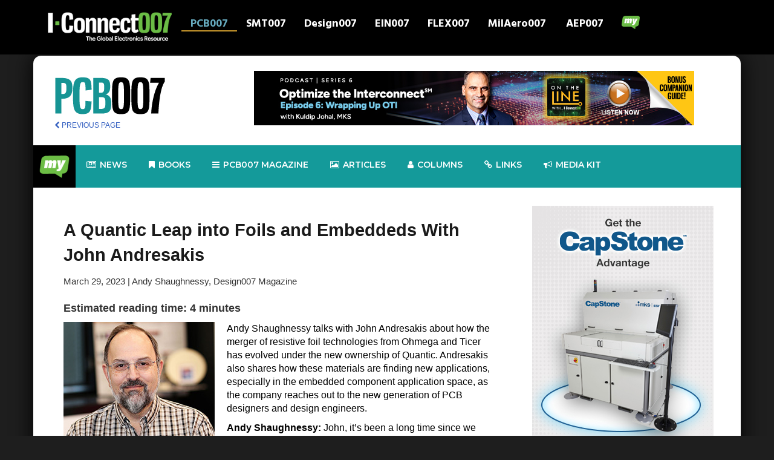

--- FILE ---
content_type: text/html; charset=UTF-8
request_url: https://iconnect007.com/index.php/article/135759/a-quantic-leap-into-foils-and-embeddeds-with-john-andresakis/135762?skin=pcb
body_size: 15113
content:
<!DOCTYPE html>
<html lang="en" class="ccm-toolbar-visible">
<head>
    <meta http-equiv="X-UA-Compatible" content="IE=edge">
    <link rel="stylesheet" type="text/css" href="/packages/iconnect007/themes/iconnect007/css/bootstrap.min.css">
    <link rel="stylesheet" type="text/css" href="/packages/iconnect007/themes/iconnect007/css/mymenu.css">
    <link href="/application/files/cache/css/iconnect007/main.css?ts=1764298716" rel="stylesheet" type="text/css" media="all">
    
<title>A Quantic Leap into Foils and Embeddeds With John Andresakis :: I-Connect007</title>

<meta http-equiv="content-type" content="text/html; charset=UTF-8"/>
<meta name="description" content="Article"/>
<meta name="msapplication-TileImage" content="https://iconnect007.com/application/files/7916/9505/9132/fav144.png"/>
<link rel="shortcut icon" href="https://iconnect007.com/application/files/6616/9505/9006/favicon.ico" type="image/x-icon"/>
<link rel="icon" href="https://iconnect007.com/application/files/6616/9505/9006/favicon.ico" type="image/x-icon"/>
<link rel="apple-touch-icon" href="https://iconnect007.com/application/files/3116/9505/9132/fav57.png"/>
<link rel="canonical" href="https://iconnect007.com/article?skin=pcb">
<script type="text/javascript">
    var CCM_DISPATCHER_FILENAME = "/index.php";
    var CCM_CID = 748;
    var CCM_EDIT_MODE = false;
    var CCM_ARRANGE_MODE = false;
    var CCM_IMAGE_PATH = "/concrete/images";
    var CCM_TOOLS_PATH = "/index.php/tools/required";
    var CCM_APPLICATION_URL = "https://iconnect007.com";
    var CCM_REL = "";
    var CCM_ACTIVE_LOCALE = "en_US";
</script>

<meta name="keyword" content="copper
technology
laminate
materials
been
were
applications
dupont
space
seeing
ohmega
ticer"/>
<meta property="og:title" content="A Quantic Leap into Foils and Embeddeds With John Andresakis" />
 <link rel="canonical" href="https://iconnect007.com//article/135759/a-quantic-leap-into-foils-and-embeddeds-with-john-andresakis/135762/pcb" />
<meta property="og:image" content="https://iconnect007.com/application/files/9516/9087/1269/John_Andresakis_250.jpg" />
<meta property="og:description" content="Andy Shaughnessy talks with John Andresakis about how the merger of resistive foil technologies from Ohmega and Ticer has evolved under the new ownership of Quantic. Andresakis also shares how these materials are finding new applications, especially in the embedded component application space, as the company reaches out to the new generation of PCB designers and design engineers." />
<link href="/concrete/css/font-awesome.css?ccm_nocache=684e1b2b1f2348a74078816903421b280bd0fd92" rel="stylesheet" type="text/css" media="all">
<script type="text/javascript" src="/concrete/js/jquery.js?ccm_nocache=684e1b2b1f2348a74078816903421b280bd0fd92"></script>
<!--[if lt IE 9]><script type="text/javascript" src="/concrete/js/ie/html5-shiv.js?ccm_nocache=684e1b2b1f2348a74078816903421b280bd0fd92"></script><![endif]-->
<!--[if lt IE 9]><script type="text/javascript" src="/concrete/js/ie/respond.js?ccm_nocache=684e1b2b1f2348a74078816903421b280bd0fd92"></script><![endif]-->
<!-- Google tag (gtag.js) -->
<script async src="https://www.googletagmanager.com/gtag/js?id=G-4JW69PKKH9"></script>
<script>
  window.dataLayer = window.dataLayer || [];
  function gtag(){dataLayer.push(arguments);}
  gtag('js', new Date());

  gtag('config', 'G-4JW69PKKH9');
</script>    <meta name="viewport" content="width=device-width, initial-scale=1.0">
    <script>
        if (navigator.userAgent.match(/IEMobile\/10\.0/)) {
            var msViewportStyle = document.createElement('style')
            msViewportStyle.appendChild(
                document.createTextNode(
                    '@-ms-viewport{width:auto!important}'
                )
            )
            document.querySelector('head').appendChild(msViewportStyle)
        }
    </script>

</head>
<body>
<div class="ccm-page ccm-page-id-748">
<header>
    <link rel="preconnect" href="https://fonts.googleapis.com">
    <link rel="preconnect" href="https://fonts.gstatic.com" crossorigin>
    <link href="https://fonts.googleapis.com/css2?family=Hind:wght@300;400;500;600;700&display=swap" rel="stylesheet">


    <script src="/packages/iconnect007/themes/iconnect007/assets/bootstrap.min.js"></script>
    <script async src="//iconnect007ads.com/ads/www/delivery/asyncjs.php"></script>
    

    <nav class="navbar navbar-inverse navbar-fixed-top">
        <div class="container">
            <!-- Brand and toggle get grouped for better mobile display -->
            <div class="navbar-header">
                <button type="button" class="navbar-toggle collapsed" data-toggle="collapse" data-target="#bs-example-navbar-collapse-1" aria-expanded="false">
                    <span class="sr-only">Toggle navigation</span>
                    <span class="icon-bar"></span>
                    <span class="icon-bar"></span>
                    <span class="icon-bar"></span>
                </button>
                

    <a href="/?skin=iconnect"><img src="/packages/iconnect007/themes/iconnect007/images/iconnect/logo-landing.png" class="img-responsive" style="max-width: 220px;"></a>
            </div>

            <!-- Collect the nav links, forms, and other content for toggling -->
            <div class="collapse navbar-collapse" id="bs-example-navbar-collapse-1">
                
                <ul class="nav navbar-nav clearfix" id="navwrapper">
                    <li id="pcb_tn" class="clearfix pcb_tn_active">
                        <a href="https://iconnect007.com/landing/pcb">PCB007</a>
                    </li>
                    <li id="smt_tn" class="clearfix ">
                        <a href="https://iconnect007.com/landing/smt">SMT007</a>
                    </li>
                    <li id="design_tn" class="clearfix ">
                        <a href="https://iconnect007.com/landing/design">Design007</a>
                    </li>
                    <li id="ein_tn" class="clearfix ">
                        <a href="https://iconnect007.com/landing/ein">EIN007</a>
                    </li>
                    <li id="flex_tn" class="clearfix ">
                        <a href="https://iconnect007.com/landing/flex">FLEX007</a>
                    </li>
                    <li id="mil_tn" class="clearfix ">
                        <a href="https://iconnect007.com/landing/milaero">MilAero007</a>
                    </li>
                    <li id="aep_tn" class="clearfix ">
                        <a href="https://iconnect007.com/landing/aep">AEP007</a>
                    </li>

                    <li>
                    <a href="#navigation" class="mynav-trigger">
                        <img src="/packages/iconnect007/themes/iconnect007/images/my_bubble_icon-3.png" class="img-responsive center-block"/>
                        <span></span>
                    </a>
                    </li>
                </ul>


            </div><!-- /.navbar-collapse -->

        </div><!-- /.container-fluid -->


</header>



    <main>
                                        
<style>
    #abody IMG {
        padding: 20px;
    }
    #abody {
        color: #000000!important;
    }
    #readarea{
        padding-left:50px!important; ;
    }

    img.content-editor-image-left {

        float: left!important;
    }
</style>
<style>
    .navbar2 {
        background-color: white;
    }
    .brand {
        margin-right: 30px;
        /*margin-left: 10px;*/
    }
    .abodymove {
        padding-left: 40px;
    }
    .moveup {
        margin-bottom: -5px;
    }
    .byline {
        font-size: 12px;
    }
    .flex-video {
        position: relative;
        padding-top: 25px;
        padding-bottom: 67.5%;
        height: 0;
        margin-bottom: 16px;
        overflow: hidden;
    }
    .flex-video.widescreen {
        padding-bottom: 57.25%;
    }
    .flex-video.vimeo {
        padding-top: 0;
    }
    .flex-video iframe, .flex-video object, .flex-video embed {
        position: absolute;
        top: 0;
        left: 0;
        width: 100%;
        height: 100%;
    }

    @media only screen and (max-device-width: 800px), only screen and (device-width: 1024px) and (device-height: 600px), only screen and (width: 1280px) and (orientation: landscape), only screen and (device-width: 800px), only screen and (max-width: 767px) {
        .flex-video {
            padding-top: 0;
        }
    }
   #readarea ul {
       margin-left: 30px;
       margin-bottom: 20px;
   list-style-type: square!important;
       list-style-position: outside!important;
       list-style-image: none!important;
    }

    .content-editor-image-captioned{
        font-style: italic!important;
        font-size: 14px!important;
        padding-bottom:20px;

    }


</style>
<div id="bodyframe">

    <div class="container" id="innerBody">
        

<div class="row" id="navArea">
            <div class="col-xs-12 col-md-3 " style="margin-top:20px;">
                                    
                    <a class=""  href="/landing/pcb"><img  src="/packages/iconnect007/themes/iconnect007/images/pcb/logo_horz.png" style="max-height: 62px;"></a>
<!--                    <a class="brand oversize" href="/landing/--><!--"><img class="hoverfun" src="--><!--/images/--><!--/logo.png" data-hoverimg="--><!--/images/roll.png"></a>-->
                                            <script>
                        $(function(){
                            $('.hoverfun').on('mouseenter mouseout', function(){
                                var original = $(this).attr('src');
                                var replacement = $(this).data('hoverimg');
                                $(this).attr('src', replacement).data('hoverimg', original);
                            });
                        });
                    </script>

                    <div class="brand" style="margin-top:10px; font-size:12px;"><a href="javascript:history.back()"><i class="fa fa-chevron-left"></i> PREVIOUS PAGE</a></div>

                
            </div>
            <div class="hidden-xs col-md-9">
<!--                <div style="margin-top:20px;">-->
                <div style="margin-top:10px;" class="center-block text-center">
                
		<ins data-revive-zoneid="79" data-revive-block="1" data-revive-id="971a8bcb288e23407f386ba4d9836146"></ins>

		
<!-- text ad end -->                </div>
                
            </div>




        </div>

<div class="row" style="min-height: 100px;">
    <link rel="stylesheet" href="/packages/iconnect007/themes/iconnect007/mega_menu/css/rm_menu.css">
<style>
    form .rmm-btn, .exo-menu, a.view-more, .exo-menu > li > a:hover, li.drop-down ul > li > a:hover, .menu-area,
    .button_green_image a, ul.icon-des li a i, .Blog .new-blog-builder .blog-btn-more, .video_btn, .footer-icon a {
        background-color: #149a9a !important;
    }

    .search {
        left: 0;
        right: 0;
        padding: 10px;
        display: none;
        background: #149a9a;
        min-height: 400px;
        position: absolute;

    }

</style>
<link rel="stylesheet" href="/packages/iconnect007/themes/iconnect007/mega_menu/css/animate.min.css">

<link rel="stylesheet" href="/packages/iconnect007/themes/iconnect007/mega_menu/css/green.css">
<link type="text/css" media="all" href="/packages/iconnect007/themes/iconnect007/mega_menu/css/skins/green.css" rel="stylesheet">
<link rel="stylesheet" href="/packages/iconnect007/themes/iconnect007/mega_menu/css/rm_menu_responsive.css">
<link href="https://fonts.googleapis.com/css?family=Montserrat:300,400,500,500i,600,700|Nunito:300,400,400i,600,700&display=swap"
      rel="stylesheet">


<div class="menu-area-2">
    <div id="header-sticky-off" class="mm-menu">
        <div class="container">
            <div class="row mmr">
                <ul class="exo-menu">
                    <li><a class="" href="#" id="hometab"
                           style="background-color: #000000!important; padding: 10px!important; margin: 0!important;">
                                <img src="/packages/iconnect007/themes/iconnect007/images/my_70.png" style="max-width: 50px;" />
                        </a>
                        <ul class="Home animated fadeIn" style="background-color: black!important;">
                            <div class="col-md-3 hmp">
                                <div class="tab">
                                    <a href="/my/premium_content/" class="tablinks rmm"
                                       onmouseover="openCity(event, 'Home')">Premium Content</a>
                                    <a href="/account/edit_profile" class="tablinks rmm"
                                       onmouseover="openCity(event, 'Profile')">Profile</a>
                                    <a href="/my/subscriptions/" class="tablinks rmm"
                                       onmouseover="openCity(event, 'Messages')">Subscriptions</a>
                                    <a href="/account/edit_profile/alerts" class="tablinks rmm"
                                       onmouseover="openCity(event, 'Settings')">Alerts Settings</a>
                                    <a href="/login" class="tablinks rmm" onmouseover="openCity(event, 'Profile')">Login
                                        my I-Connect007</a>
                                </div>
                                <!--									<img src="img/gv1I7bYLLDI.jpg" alt="" />								-->
                            </div>

                            <div id="Home" class="tabcontent active">
                                <div class="col-md-9">
                                    <a href="/my/premium_content/">
                                        <img style="width: 100%;"
                                             src="/packages/iconnect007/themes/iconnect007/mega_menu/img/premium_banner.jpg">
                                    </a>
                                </div>
                            </div>
                            <div id="Messages" class="tabcontent">
                                <div class="col-md-9">
                                    <a href="/my/subscriptions/">
                                        <img style="width: 100%;"
                                             src="/packages/iconnect007/themes/iconnect007/mega_menu/img/sub_banner.jpg">
                                    </a>
                                </div>
                            </div>
                            <div id="Settings" class="tabcontent">
                                <div class="col-md-9">
                                    <a href="/account/edit_profile/alerts">
                                        <img style="width: 100%;"
                                             src="/packages/iconnect007/themes/iconnect007/mega_menu/img/misslist_banner.jpg">
                                    </a>
                                </div>
                            </div>
                            <div id="Profile" class="tabcontent">
                                <div class="col-md-9">
                                    <a href="/account/edit_profile">
                                        <img style="width: 100%;"
                                             src="/packages/iconnect007/themes/iconnect007/mega_menu/img/editaccount_banner.jpg">
                                    </a>
                                </div>
                            </div>


                        </ul>
                    </li>


                    <!--						news-->
                    <li class="" id="newstab"><a href="/landing/pcb/news"><i class="fa fa-newspaper-o"></i>
                            News</a>
                        <div class="Tabs animated fadeIn hidden-xs mepcb">

                            

                            <div class="row">
                                <div class="col-md-12">
                                    <div style="margin-left:18px; margin-bottom: 15px;">
                                        <h2>News Highlights</h2>

                                    </div>
                                </div>
                            </div>
                                                            <div class="col-md-3">
                                    <a href="/article/147867/october-pcb-shipments-surge-24-as-bookings-soar-41-marking-strong-start-to-q4/147864/pcb">
                                    <div class="well center-block text-center" style="min-height: 400px;">
                                                                                    <div class="well center-block"
                                                 style="background-color: black; min-height: 200px;">
                                                <img class="img-responsive center-block" style="max-width:150px;"
                                                     src="https://iconnect007.com/application/files/8617/2918/9264/news_chart-up-down.jpg">
                                            </div>
                                                                               October PCB Shipments Surge 24% as Bookings Soar 41%, Marking Strong Start to Q4                                    </div>
                                    </a>
                                </div>

                                                            <div class="col-md-3">
                                    <a href="/article/147866/zhen-ding-named-among-business-weeklys-2025-top-100-carbon-competitiveness/147863/pcb">
                                    <div class="well center-block text-center" style="min-height: 400px;">
                                                                                    <div class="well center-block"
                                                 style="background-color: black; min-height: 200px;">
                                                <img class="img-responsive center-block" style="max-width:150px;"
                                                     src="https://iconnect007.com/application/files/9817/6416/6816/businessweekly.jpg">
                                            </div>
                                                                               Zhen Ding Named Among Business Weekly’s 2025 Top 100 Carbon Competitiveness                                    </div>
                                    </a>
                                </div>

                                                            <div class="col-md-3">
                                    <a href="/article/147864/aspocomp-secures-175m-eu-jtf-funding-to-boost-pcb-capacity-at-oulu-plant/147861/pcb">
                                    <div class="well center-block text-center" style="min-height: 400px;">
                                                                                    <div class="well center-block"
                                                 style="background-color: black; min-height: 200px;">
                                                <img class="img-responsive center-block" style="max-width:150px;"
                                                     src="https://iconnect007.com/application/files/3217/4951/6068/news_on_tablet_300.jpg">
                                            </div>
                                                                               Aspocomp Secures €1.75M EU JTF Funding to Boost PCB Capacity at Oulu Plant                                    </div>
                                    </a>
                                </div>

                            
                            <div class="col-md-3">
                                <a href="/landing/pcb/news">
                                    <div class=" center-block text-center alert btn-primary" style="min-height:400px;">
                                        <h2>More News</h2>
                                    </div>
                                </a>
                            </div>


                        </div>
                    </li>
                    <!--						ebook-->
                    <li class="" id="bookstab"><a href="/i007e/ebooks"><i class="fa fa-bookmark"></i> Books</a>
                        <div class="Blog animated fadeIn hidden-xs mepcb">
                            <div class="row">
                                <h2>Featured Books</h2>

                            </div>

                            <div class="row">
                                

                                    <div class="col-md-3">
                                        <div class="new-blog-builder">

                                            <div class="grid-content grid-blog bookbox">

                                                <a href="/xi" target="_blank">
                                                <img src="/packages/i007ebook_framework/themes/books007/images/Creative_Electron_XI_cover-432.jpg">
                                            </a>
                                                <div class="meta-wrap">
                                                    <div class="center-block text-center download">

                                                        <a href="/xi" class="btn btn-danger"
                                                           role="button" target="_blank"><i class="fa fa-download"></i>
                                                            Download</a>
                                                    </div>

                                                </div>
                                            </div>
                                        </div>
                                    </div>

                                

                                    <div class="col-md-3">
                                        <div class="new-blog-builder">

                                            <div class="grid-content grid-blog bookbox">

                                                <a href="/ms" target="_blank">
                                                <img src="/packages/i007ebook_framework/themes/books007/images/TPCDG2MS-cover-432.jpg">
                                            </a>
                                                <div class="meta-wrap">
                                                    <div class="center-block text-center download">

                                                        <a href="/ms" class="btn btn-danger"
                                                           role="button" target="_blank"><i class="fa fa-download"></i>
                                                            Download</a>
                                                    </div>

                                                </div>
                                            </div>
                                        </div>
                                    </div>

                                

                                    <div class="col-md-3">
                                        <div class="new-blog-builder">

                                            <div class="grid-content grid-blog bookbox">

                                                <a href="/dfme" target="_blank">
                                                <img src="/packages/i007ebook_framework/themes/books007/images/ASC_cover-ebook_DFME-400.jpg">
                                            </a>
                                                <div class="meta-wrap">
                                                    <div class="center-block text-center download">

                                                        <a href="/dfme" class="btn btn-danger"
                                                           role="button" target="_blank"><i class="fa fa-download"></i>
                                                            Download</a>
                                                    </div>

                                                </div>
                                            </div>
                                        </div>
                                    </div>

                                                                <div class="col-md-3">
                                    <a href="/i007e/ebooks">
                                        <img src="/packages/iconnect007/themes/iconnect007/images/stacked-library-1124.jpg" style="width: 100%; max-width: 500px;">
<!--                                        <div class=" center-block text-center alert btn-primary" style="min-height:400px;">-->
<!--                                            <h2>Book Library</h2>-->
<!--                                        </div>-->
                                    </a>
                                </div>


                    </li>
                    <!--						magazine-->
                                            <li class="" id="magtab"><a href="/landing/pcb/pcb-magazine"><i
                                        class="fa fa-bars"></i> pcb007 Magazine</a>
                            <div class="Blog animated fadeIn hidden-xs mepcb">
                                <div class="row">
                                    <h2>Latest Issues</h2>
                                </div>

                                <div class="row">
                                    

                                    <div class="col-md-4">
                                        <div class="new-blog-builder">

                                                                                        <div class="grid-content grid-blog grid-current grid-size">
                                                <span class="label label-success" style="color: black!important;">Current Issue</span>
                                                                                                                                                            <img src="https://iconnect007.com/application/files/8417/6335/3142/PCB007_cover_1125-400.jpg" style="max-width: 250px;"/>
                                                                                                        <div class="meta-wrap">

													<span>
														<i class="fa fa-clock-o"></i>
														<time class="entry-date"
                                                              datetime="2019-11-18T17:14:38+00:00">November 2025</time>
													</span>
                                                        <h3 class="" style="color: #0b0b0b!important;">
                                                            Thank you, Columnists                                                        </h3>
                                                        <p><p>This month, we give thanks to our columnists&mdash;the brilliant minds who share their expertise, experiences, and passion for the PCB industry. Meet the people behind the pages, learn what drives them, and discover their personal stories.</p></p>


                                                        <div class="center-block text-center download">
                                                            <a href="/mags/flip/9425049"
                                                               class="btn btn-primary" role="button" target="_blank"><i
                                                                        class="fa fa-file-text-o"></i> Flip Book</a>
                                                            <a href="/mags/pdf/9425049"
                                                               class="btn btn-danger" role="button" target="_blank"><i
                                                                        class="fa fa-file-pdf-o"></i> PDF Download</a>
                                                        </div>

                                                    </div>
                                                </div>
                                            </div>
                                        </div>

                                        

                                    <div class="col-md-4">
                                        <div class="new-blog-builder">

                                                                                            <div class="grid-content grid-blog grid-size">
                                                                                                                                                                <img src="https://iconnect007.com/application/files/7417/6057/5347/PCB007_1025_cover400.jpg" style="max-width: 250px;"/>
                                                                                                        <div class="meta-wrap">

													<span>
														<i class="fa fa-clock-o"></i>
														<time class="entry-date"
                                                              datetime="2019-11-18T17:14:38+00:00">October 2025</time>
													</span>
                                                        <h3 class="" style="color: #0b0b0b!important;">
                                                            The Legislative Outlook: Helping or Hurting?                                                        </h3>
                                                        <p><p>This month, we examine the rules and laws shaping the current global business landscape and how these factors may open some doors but may also complicate business operations, making profitability more challenging.</p></p>


                                                        <div class="center-block text-center download">
                                                            <a href="/mags/flip/9425046"
                                                               class="btn btn-primary" role="button" target="_blank"><i
                                                                        class="fa fa-file-text-o"></i> Flip Book</a>
                                                            <a href="/mags/pdf/9425046"
                                                               class="btn btn-danger" role="button" target="_blank"><i
                                                                        class="fa fa-file-pdf-o"></i> PDF Download</a>
                                                        </div>

                                                    </div>
                                                </div>
                                            </div>
                                        </div>

                                        

                                    <div class="col-md-4">
                                        <div class="new-blog-builder">

                                                                                            <div class="grid-content grid-blog grid-size">
                                                                                                                                                                <img src="https://iconnect007.com/application/files/8217/5797/7374/PCB007-cover400-Sept2025.jpg" style="max-width: 250px;"/>
                                                                                                        <div class="meta-wrap">

													<span>
														<i class="fa fa-clock-o"></i>
														<time class="entry-date"
                                                              datetime="2019-11-18T17:14:38+00:00">September 2025</time>
													</span>
                                                        <h3 class="" style="color: #0b0b0b!important;">
                                                            Advancing the Advanced Materials Discussion                                                        </h3>
                                                        <p><p>Moore&rsquo;s Law is no more, and the advanced material solutions to grapple with this reality are surprising, stunning, and perhaps a bit daunting. Buckle up for a dive into advanced materials and a glimpse into the next chapters of electronics manufacturing.</p></p>


                                                        <div class="center-block text-center download">
                                                            <a href="/mags/flip/9425042"
                                                               class="btn btn-primary" role="button" target="_blank"><i
                                                                        class="fa fa-file-text-o"></i> Flip Book</a>
                                                            <a href="/mags/pdf/9425042"
                                                               class="btn btn-danger" role="button" target="_blank"><i
                                                                        class="fa fa-file-pdf-o"></i> PDF Download</a>
                                                        </div>

                                                    </div>
                                                </div>
                                            </div>
                                        </div>

                                                                            </div>

                        </li>
                                        <!--						article-->
                    
                    <li class="" id="articletab"><a href="/landing/pcb/articles"><i class="fa fa-photo"></i>
                            Articles</a>
                        
                        

                        <div class="Images animated fadeIn hidden-xs mepcb">
                            <div class="row">
                                <div class="col-md-12">
                                    <div style="margin-left:18px; margin-bottom: 15px;">
                                        <h2>Article Highlights</h2>
                                    </div>
                                </div>
                            </div>
                                                            <div class="col-md-3">
                                    <a href="/article/147863/iconnect007-closes-for-thanksgiving-day/147860/pcb">
                                    <div class="well center-block text-center" style="min-height:400px;">
                                                                                    <div class="well center-block"
                                                 style="background-color: black; min-height: 250px;">
                                                <img class="img-responsive center-block" style="max-width:150px;"
                                                     src="https://iconnect007.com/application/files/1017/6418/0844/Thanksgiving_300_2025.jpg">
                                            </div>
                                                                            I-Connect007 Closes for Thanksgiving Day
                                    </div>
                                    </a>
                                </div>
                                                            <div class="col-md-3">
                                    <a href="/article/147842/productronica-2025-showcasing-the-future-of-electronics-manufacturing-for-50-years/147839/pcb">
                                    <div class="well center-block text-center" style="min-height:400px;">
                                                                                    <div class="well center-block"
                                                 style="background-color: black; min-height: 250px;">
                                                <img class="img-responsive center-block" style="max-width:150px;"
                                                     src="https://iconnect007.com/application/files/8217/4951/2243/Marcy_LaRont_300.jpg">
                                            </div>
                                                                            productronica 2025: Showcasing the Future of Electronics Manufacturing for 50 Years
                                    </div>
                                    </a>
                                </div>
                                                            <div class="col-md-3">
                                    <a href="/article/147831/schmolls-kurt-palmer-building-on-a-strong-foundation-in-pcb-fabrication/147828/pcb">
                                    <div class="well center-block text-center" style="min-height:400px;">
                                                                                    <div class="well center-block"
                                                 style="background-color: black; min-height: 250px;">
                                                <img class="img-responsive center-block" style="max-width:150px;"
                                                     src="https://iconnect007.com/application/files/4217/4311/4072/kurt_palmer_300.jpg">
                                            </div>
                                                                            Schmoll's Kurt Palmer: Building on a Strong Foundation in PCB Fabrication
                                    </div>
                                    </a>
                                </div>
                                                        <div class="col-md-3">
                                    <a href="/landing/pcb/articles">
                                    <div class=" center-block text-center alert btn-primary" style="min-height:400px;">
                                      <h2>More Articles</h2>
                                    </div>
                                    </a>
                            </div>



                        </div>

                    </li>

                    <!--						column-->
                    <li id="columntab"><a href="/landing/pcb/columns"><i class="fa fa-user"></i> Columns</a>
                        <div class="Images animated fadeIn hidden-xs mepcb">
                            <h2 style="margin-left:30px;">Latest Columns</h2>
                                                        
                                                                    
                                        <div class="col-md-3">
                                            <a href="/article/147811/its-only-common-sense-great-leaders-lead-from-the-front/147808/pcb"
                                               style="font-size: 16px; line-height: 1; font-weight: bold; color: #ffffff;">
                                            <img src="https://iconnect007.com/application/files/4316/3116/1176/dan_beaulieu-2019.jpg"
                                                 style="width:100%; max-width: 263px;">
                                         It’s Only Common Sense: Great Leaders Lead From the Front</a>
                                        </div>

                                                                    
                                                                    
                                        <div class="col-md-3">
                                            <a href="/article/147741/dans-biz-bookshelf-the-talent-code-greatness-isnt-born-its-grown-heres-how/147738/pcb"
                                               style="font-size: 16px; line-height: 1; font-weight: bold; color: #ffffff;">
                                            <img src="https://iconnect007.com/application/files/3116/9086/7726/dan_biz-books-300.jpg"
                                                 style="width:100%; max-width: 263px;">
                                         Dan’s Biz Bookshelf: ‘The Talent Code: Greatness Isn’t Born. It’s Grown. Here’s How’</a>
                                        </div>

                                                                    
                                                                    
                                        <div class="col-md-3">
                                            <a href="/article/147739/the-marketing-minute-get-out-of-your-laneelectronics-marketing-needs-bold-moves/147736/pcb"
                                               style="font-size: 16px; line-height: 1; font-weight: bold; color: #ffffff;">
                                            <img src="https://iconnect007.com/application/files/5617/3679/1360/brittany_martin_300.jpg"
                                                 style="width:100%; max-width: 263px;">
                                         The Marketing Minute: Get Out of Your Lane—Electronics Marketing Needs Bold Moves</a>
                                        </div>

                                                                    
                                                                                                
                                                            
                                                                                                
                                                                                                
                                                                                                
                                                            
                                                            

                            <div class="col-md-3">
                                <a href="/landing/pcb/columns">
                                    <div class=" center-block text-center alert btn-primary" style="min-height:255px;">
                                        <h2>See all of our columnists</h2>
                                    </div>
                                </a>
                            </div>


                        </div>

                    </li>
<!--                    <li class="search-drop-down drop-icon"><a href="#"><i class="fa fa-search"></i></a>-->
<!--                        <div class="search animated fadeIn hidden-xs">-->
<!--                            <h2>Search Console</h2>-->
<!--                            <form class="form" action="/landing/--><!--/search" method="get">-->
<!--                                <input type="text" class="form-control" name="q" id="q" placeholder="Search here..">-->
<!--                                <button type="submit" class="btn rmmsearch"><i class="fa fa-search"></i></button>-->
<!--                            </form>-->
<!---->
<!---->
<!--                        </div>-->
<!--                    </li>-->


                                        <li class="drop-icon hidden-xs hidden-sm"><a href="/landing/pcb/resources" ><i class="fa fa-link"></i> Links</a></li>
                    <!--                    <li class="drop-icon hidden-xs hidden-md hidden-sm"><a href="https://www.ipc.org/events" target="_blank" ><i class="fa fa-calendar"></i> Events</a></li>-->


                    <li class="" id="mediakittab"><a href="/mediakit"><i class="fa fa-bullhorn"></i>
                            Media kit</a>
                        <div class="Tabs animated fadeIn hidden-xs" style="background-color: black!important;">

                            <div class="row">
                                <div class="col-md-12">
                                    <div style="margin-left:18px; margin-bottom: 15px;">
                                        <h3>Media Kit -
                                      Choose Your Primary Marketing Focus:</h3>

                                    </div>
                                </div>
                            </div>

                                <div class="row">
                                    <div class="col-md-4"><a href="/mediakit#lead"><img class="" style="width: 100%; padding: 10px;" src="/packages/iconnect007/themes/iconnect007/images/lead03.png"/></a></div>
                                    <div class="col-md-4"><a href="/mediakit#content"><img class="" style="width: 100%; padding: 10px;" src="/packages/iconnect007/themes/iconnect007/images/content01-2.png"/></a></div>
                                    <div class="col-md-4"><a href="/mediakit#social"><img class="" style="width: 100%; padding: 10px;" src="/packages/iconnect007/themes/iconnect007/images/socialsupport03.png"/></a></div>

                                </div>
                            <div class="row">
                                <div class="col-md-4"><a href="/mediakit#brand"><img class="" style="width: 100%; padding: 10px;" src="/packages/iconnect007/themes/iconnect007/images/brand01.png"/></a></div>
                                <div class="col-md-4"><a href="/mediakit#events"><img class="" style="width: 100%; padding: 10px;" src="/packages/iconnect007/themes/iconnect007/images/events.png"/></a></div>
                                <div class="col-md-4"><a href="/mediakit#complete"><img class="" style="width: 100%; padding: 10px;" src="/packages/iconnect007/themes/iconnect007/images/all_packages.png"/></a></div>

                            </div>



                        </div>
                    </li>






<!--                    <li class="search-drop-down drop-icon hidden-xs"><a-->
<!--                                href="https://www.linkedin.com/company/i-connect007?original_referer=http%3A%2F%2Fpcb.iconnect007.com%2F"-->
<!--                                target="_blank"><i class="fa fa-linkedin"></i></a></li>-->
<!--                    <li class="search-drop-down drop-icon hidden-xs"><a href="https://www.facebook.com/IConnect007"-->
<!--                                                                        target="_blank"><i-->
<!--                                    class="fa fa-facebook"></i></a></li>-->
<!--                    <li class="search-drop-down drop-icon hidden-xs"><a href="https://twitter.com/iconnect007"-->
<!--                                                                        target="_blank"><i-->
<!--                                    class="fa fa-twitter"></i></a></li>-->
                    <a href="#" class="toggle-menu visible-xs-block" style="color: #ffffff!important;">||| MENU</a>
                </ul>
            </div>
        </div>
    </div>
</div>


<script>


    var delay = 500, setTimeoutConst,
        delay2 = 500, setTimeoutConst2;

    $("#hometab").mouseover(function () {

        setTimeoutConst = setTimeout(function () {

            $("#hometab").addClass("home-drop-down");
        }, delay);
    }).mouseout(function () {
        clearTimeout(setTimeoutConst);
        setTimeoutConst2 = setTimeout(function () {

            var isHover = $('#hometab').is(":hover");
            if (isHover !== true) {

                $("#hometab").removeClass("home-drop-down");
            }
        }, delay2);
    });


    $("#newstab").mouseover(function () {

        setTimeoutConst = setTimeout(function () {

            $("#newstab").addClass("Tabs-drop-down");
        }, delay);
    }).mouseout(function () {
        clearTimeout(setTimeoutConst);
        setTimeoutConst2 = setTimeout(function () {

            var isHover = $('#hometab').is(":hover");
            if (isHover !== true) {

                $("#newstab").removeClass("Tabs-drop-down");
            }
        }, delay2);
    });

    $("#bookstab").mouseover(function () {

        setTimeoutConst = setTimeout(function () {

            $("#bookstab").addClass("blog-drop-down");
        }, delay);
    }).mouseout(function () {
        clearTimeout(setTimeoutConst);
        setTimeoutConst2 = setTimeout(function () {

            var isHover = $('#hometab').is(":hover");
            if (isHover !== true) {

                $("#bookstab").removeClass("blog-drop-down");
            }
        }, delay2);
    });

    $("#magtab").mouseover(function () {

        setTimeoutConst = setTimeout(function () {

            $("#magtab").addClass("blog-drop-down");
        }, delay);
    }).mouseout(function () {
        clearTimeout(setTimeoutConst);
        setTimeoutConst2 = setTimeout(function () {

            var isHover = $('#magtab').is(":hover");
            if (isHover !== true) {

                $("#magtab").removeClass("blog-drop-down");
            }
        }, delay2);
    });

    $("#articletab").mouseover(function () {

        setTimeoutConst = setTimeout(function () {

            $("#articletab").addClass("images-drop-down");
        }, delay);
    }).mouseout(function () {
        clearTimeout(setTimeoutConst);
        setTimeoutConst2 = setTimeout(function () {

            var isHover = $('#articletab').is(":hover");
            if (isHover !== true) {

                $("#articletab").removeClass("images-drop-down");
            }
        }, delay2);
    });


    $("#mediakittab").mouseover(function () {

        setTimeoutConst = setTimeout(function () {

            $("#mediakittab").addClass("Tabs-drop-down");
        }, delay);
    }).mouseout(function () {
        clearTimeout(setTimeoutConst);
        setTimeoutConst2 = setTimeout(function () {

            var isHover = $('#mediakittab').is(":hover");
            if (isHover !== true) {

                $("#mediakittab").removeClass("Tabs-drop-down");
            }
        }, delay2);
    });


    $("#columntab").mouseover(function () {

        setTimeoutConst = setTimeout(function () {

            $("#columntab").addClass("images-drop-down");
        }, delay);
    }).mouseout(function () {
        clearTimeout(setTimeoutConst);
        setTimeoutConst2 = setTimeout(function () {

            var isHover = $('#columntab').is(":hover");
            if (isHover !== true) {

                $("#columntab").removeClass("images-drop-down");
            }
        }, delay2);
    });


</script>

<script>


    function openCity(evt, cityName) {
        // Declare all variables
        var i, tabcontent, tablinks;

        // Get all elements with class="tabcontent" and hide them
        tabcontent = document.getElementsByClassName("tabcontent");
        for (i = 0; i < tabcontent.length; i++) {
            tabcontent[i].style.display = "none";
        }

        // Get all elements with class="tablinks" and remove the class "active"
        tablinks = document.getElementsByClassName("tablinks");
        for (i = 0; i < tablinks.length; i++) {
            tablinks[i].className = tablinks[i].className.replace(" active", "");
        }

        // Show the current tab, and add an "active" class to the link that opened the tab
        document.getElementById(cityName).style.display = "block";
        evt.currentTarget.className += " active";
    }
</script>


<script src="/packages/iconnect007/themes/iconnect007/mega_menu/js/rm_menu.js"></script>



</div>





        <div class="row">
        <div class="col-md-8" id="readarea">
<div id="print-area">
                                                                


   


                                                                                    <h1>A Quantic Leap into Foils and Embeddeds With John Andresakis</h1>
                        <small>March 29, 2023 | Andy Shaughnessy, Design007 Magazine</small>
                                                                <div style="margin-top:20px;">
                            <p><b>Estimated reading time: 4 minutes</b></p>
                        </div>
                                                                                                <img style="float: left; padding-top: 0px; padding-left:0; padding-right: 20px; padding-bottom: 5px;" src="https://iconnect007.com/application/files/9516/9087/1269/John_Andresakis_250.jpg" class="img-responsive"/>
                                                                    <div style="font-size: 16px;" id="abody">
                                                                                <p>Andy Shaughnessy talks with John Andresakis about how the merger of resistive foil technologies from Ohmega and Ticer has evolved under the new ownership of Quantic. Andresakis also shares how these materials are finding new applications, especially in the embedded component application space, as the company reaches out to the new generation of PCB designers and design engineers.</p>
<p><strong>Andy Shaughnessy: </strong>John, it’s been a long time since we talked last. Now you’re with a different company, Ohmega. Tell me about it.</p>
<p><strong>Andresakis:</strong> Yes, that’s right. I’m the director of business development for Quantic Ohmega Ticer. A lot of people know Ohmega and Ticer because of their resistive foil technology. A couple of years ago,  Arcline investment acquired Ohmega, and then soon after that they bought Ticer and put them under the Quantic group to bring both resistor technologies under one umbrella. The difference is that Ohmega is a plated nickel phosphorous technology and the Ticer approach is a nickel chrome that’s sputtered onto the copper. We can use various copper foils based on what material we need to adhere to and electrical performance.</p>
<p><strong>Shaughnessy: </strong>This is a little bit different from what you’ve been doing before.</p>
<p><strong>Andresakis:</strong> Yes, I recently came from DuPont, working on laminate materials for the flex and rigid segments of the industry. We also sold embedded capacitor materials, and now I’m working with embedded resistor materials. I’ve kind of been in the embedded business for quite a while and when I worked at Oak-Mitsui we actually were­–and continue to be now that they’re Denkai America–the copper supplier to the Ohmega and Ticer technology. So we have a good partnership. We can use a number of copper sources, but they’re the main supplier of our copper foil to make our material.</p>
<p><strong>Shaughnessy: </strong>Now you have a new set of customers. Are you seeing different challenges from these customers?<strong></strong></p>
<p><strong>Andresakis:</strong> What we’re seeing now is very similar to what copper foil suppliers have been seeing, in that the higher performance materials require lower profile coppers to adhere to their materials. Our material is the interface between the copper foil and the laminate material. We’ve been doing a lot of work in that area to make sure that we have good adhesion to the laminate substrate, and people are putting it into higher performance work. For example, we are on PTFE as well as PPO based materials. We can also be put on polyimide flex materials; it all depends on the application. </p>
<p>And we’re seeing new applications. When the technology first started out it was mainly for resistors in very high-end systems. It’s been used in several space applications; we have material circling the earth and even have material on Mars. It’s very robust and very reliable and it helps with miniaturization and electrical performance. For any place where space and weight are a problem, it’s a great technology, but it’s also seeing more use in commercial applications, like in high-end MEMS microphones. </p>
<p>The technology has been around for decades; it’s not new technology. Now that people are trying to improve electrical performance at higher frequencies, it’s coming into its own. We’re seeing it used in flat panel antennas, optimizing out the resistor elements to get much better electrical performance. It can also be an RF/MW absorber material.  Micro-heaters are another application. There are applications where you want spot heating (such as medical and space) where you can actually embed a heater. In space, for example, it’s pretty cold up there. So, if you want to heat circuits–if a circuit or an IC needs a certain temperature to operate, you can locally warm from inside the circuit. Just a few examples where we’re seeing the need for this type of material.</p>
<p><strong>Shaughnessy: </strong>What is Ohmega demonstrating at DesignCon now?</p>
<p><strong>Andresakis:</strong> We’re showing our different materials and their applications. People know us for resistors, but we’re trying to show the use of our resistive materials like RF microwave-type application. You can use it for a power divider circuit. The idea is we’re trying to spur the creativity inside the designer’s head, let them know the materials are there and some of its attributes so they can add it to their toolbox. Designers always need more tools to get their job done. As an example, we came out with a product that is a termination resistor. It’s a 10-ohm material that you can put right at the end of the trace. So, if you need terminating resistors on the surface, now you can build that right into the circuit. If space is an issue, this allows you to take advantage of this design. While a lot of people know about the technology, our current challenge is to reach a whole new group of designers who haven’t been exposed to it.</p>
<p><strong>Shaughnessy: </strong>Sounds like you hit the ground running in this company.<strong></strong></p>
<p><strong>Andresakis:</strong> Yes, it’s great working with the combined Ticer and Ohmega teams.  We also now have the parent company in Quantic, with companies that make discrete capacitors, RF and microwave modules and other devices, so we have some cross business unit synergies which helps. We can try a new concept with them or do joint marketing in certain areas. Having that corporate group brings additional depth to our organization that we didn’t have before. That helps quite a bit.</p>
<p><strong>Shaughnessy:</strong> Great talking with you John. Thanks.</p>
<p><strong>Andresakis:</strong> Thank you, Andy.                                  </p>
<p> </p>
<!--            suggest-->
              </div>
</div>
            <div class="row">
                <div class="col-md-12">
                    <h4>Share on:</h4>
                    <a href="/share/linkedin/135759/" target="_blank">
                    <img src="/packages/iconnect007/themes/iconnect007/images/social/linkedin.png" alt="Share on LinkedIn">
                    </a>
                <a href="/share/x/135759/" target="_blank">
                    <img src="/packages/iconnect007/themes/iconnect007/images/social/square-x-twitter.png" alt="Share on X">
                </a>

                    <a href="/share/facebook/135759/" target="_blank">
                        <img src="/packages/iconnect007/themes/iconnect007/images/social/square-facebook.png" alt="Share on Facebook">
                    </a>

                    <a href="/share/email/135759/" target="_blank">
                        <img src="/packages/iconnect007/themes/iconnect007/images/social/envelope.png" alt="Share with email">
                    </a>


                </div>
            </div>






                <div class="row">
                    <div class="col-md-12">

                        <hr>
                        
                                    
                                    <!-- Testimonial Display -->
                                    <div  id="testimonial">

                                        <h3 style="color: black;">Testimonial</h3>

                                        <p style="color: black;">
                                            <strong> <i>"Your magazines are a great platform for people to exchange knowledge. Thank you for the work that you do."</i>   </strong>
                                        </p>


                                        Simon Khesin                                                                                    <cite title="Company">
                                                - Schmoll Maschinen                                            </cite>

                                        

                                    </div>
                                    


                        <div id="suggested" style="margin-bottom: 30px;">
                            <h3 style="color: black;">Suggested Items</h3>
                                                            <h4 style="color: rgb(51, 102, 153); margin-bottom: 0px; font-size: 20px;"> <a href="/article/147862/elephantech-to-showcase-thickcopper-fpc-and-ultrafine-copper-nanofiller-at-aabc-2025/147859/pcb">Elephantech to Showcase Thick-Copper FPC and Ultra-Fine Copper Nanofiller at AABC 2025 </a></h4>
                                <small style="font-size: 12px;">11/26/2025 | Elephantech                                                                    </small><br>
                                <small style="font-size: 14px;">Elephantech will be exhibiting at AABC 2025, held from December 9-11, in Las Vegas, USA.</small>
                                                            <h4 style="color: rgb(51, 102, 153); margin-bottom: 0px; font-size: 20px;"> <a href="/article/147834/connect-the-dots-the-future-of-designing-for-realityelectroless-copper/147831/pcb">Connect the Dots: The Future of Designing for Reality—Electroless Copper </a></h4>
                                <small style="font-size: 12px;">11/26/2025 |                                     Matt Stevenson -- Column: Connect the Dots                                </small><br>
                                <small style="font-size: 14px;">On a recent episode of I-Connect007’s On the Line With… podcast, we discussed electroless copper deposition—depositing a thin copper layer into the through-holes and vias of what will eventually become a printed circuit board. Specifically, it is a chemically catalyzed deposition of copper, mainly to the epoxy inside the holes (as well as on the entire surface of the board). Electroless differs from electrolytic in that electrolytic deposition relies on electricity. </small>
                                                            <h4 style="color: rgb(51, 102, 153); margin-bottom: 0px; font-size: 20px;"> <a href="/article/147798/ncodin-secures-16m-seed-round-to-break-ais-main-bottleneck-with-the-worlds-smallest-laser/147795/pcb">NcodiN Secures €16M Seed Round to Break AI’s Main Bottleneck with the World’s Smallest Laser </a></h4>
                                <small style="font-size: 12px;">11/21/2025 | BUSINESS WIRE                                                                    </small><br>
                                <small style="font-size: 14px;">NcodiN, the deep-tech startup pioneering optical interposer technology with integrated nanolasers, has secured €16 million in oversubscribed Seed financing round.</small>
                                                            <h4 style="color: rgb(51, 102, 153); margin-bottom: 0px; font-size: 20px;"> <a href="/article/147779/rubins-cableless-architecture-and-asic-highlayer-hdi-designs-push-pcbs-to-the-center-of-ai-compute-power/147776/pcb">Rubin’s Cableless Architecture and ASIC High-Layer HDI Designs Push PCBs to the Center of AI Compute Power </a></h4>
                                <small style="font-size: 12px;">11/20/2025 | TrendForce                                                                    </small><br>
                                <small style="font-size: 14px;">TrendForce’s latest research points out that AI server design is undergoing a fundamental structural shift. From NVIDIA’s Rubin platform featuring a fully cableless architecture, to hyperscalers’ in-house ASIC servers adopting ultra-high-layer HDI designs, PCBs are no longer merely passive circuit carriers—they are becoming a core enabler of compute performance.</small>
                                                            <h4 style="color: rgb(51, 102, 153); margin-bottom: 0px; font-size: 20px;"> <a href="/article/147685/the-impact-of-the-ai-boom-on-pcb-and-raw-materials-supply-chains/147682/pcb">The Impact of the AI Boom on PCB and Raw Materials Supply Chains </a></h4>
                                <small style="font-size: 12px;">11/13/2025 | Mark Goodwin, Ventec International Group                                                                    </small><br>
                                <small style="font-size: 14px;">The PCB industry is entering a period of unprecedented structural change, driven by the demands of artificial intelligence and advanced computing. What was once a cyclical market has become a capacity race. It’s one that rewards foresight, collaboration, and strategic supply partnerships. Understanding these dynamics is essential for maintaining stability and growth across all market segments. This report, created by Ventec International Group, provides a clear view of how AI-driven demand is reshaping the PCB materials landscape and what actions are required to secure long-term supply.</small>
                                                        <!--            -->
                                                        <!--                <h3><a href="/index.php/article/-->
                                                        <!--"> -->
                                                        <!--</a></h3>-->
                            <!--            -->
                                                    </div>
                    </div>




<!--            end suggest-->
            </div>
        </div>


    <div class="col-md-4 text-center hidden-sm hidden-xs">
                

<div class="adspace">

 
    
            <div style="margin-bottom: 20px;">
                <ins data-revive-zoneid="45" data-revive-block="1" data-revive-blockcampaign="1" data-revive-id="971a8bcb288e23407f386ba4d9836146"></ins>
              
            </div>
              <script async src="//iconnect007ads.com/ads/www/delivery/asyncjs.php"></script><div class="med">
    
            <div style="margin-bottom: 20px;">
                <ins data-revive-zoneid="46" data-revive-block="1" data-revive-blockcampaign="1" data-revive-id="971a8bcb288e23407f386ba4d9836146"></ins>
              
            </div>
            
            <div style="margin-bottom: 20px;">
                <ins data-revive-zoneid="46" data-revive-block="1" data-revive-blockcampaign="1" data-revive-id="971a8bcb288e23407f386ba4d9836146"></ins>
              
            </div>
            
            <div style="margin-bottom: 20px;">
                <ins data-revive-zoneid="46" data-revive-block="1" data-revive-blockcampaign="1" data-revive-id="971a8bcb288e23407f386ba4d9836146"></ins>
              
            </div>
            
            <div style="margin-bottom: 20px;">
                <ins data-revive-zoneid="46" data-revive-block="1" data-revive-blockcampaign="1" data-revive-id="971a8bcb288e23407f386ba4d9836146"></ins>
              
            </div>
            
            <div style="margin-bottom: 20px;">
                <ins data-revive-zoneid="46" data-revive-block="1" data-revive-blockcampaign="1" data-revive-id="971a8bcb288e23407f386ba4d9836146"></ins>
              
            </div>
            
            <div style="margin-bottom: 20px;">
                <ins data-revive-zoneid="46" data-revive-block="1" data-revive-blockcampaign="1" data-revive-id="971a8bcb288e23407f386ba4d9836146"></ins>
              
            </div>
              <script async src="//iconnect007ads.com/ads/www/delivery/asyncjs.php"></script></div>

	    </div>

        </div>
    </div>
</div>





    </main>


<div id="linkfoot">
    <div class="container">
        <div class="row">
            <div class="col-md-12 text-center">
                <div class="footernav">
                    <a href="/register" target="_self">Subscribe</a> <span class="ccm-autonav-breadcrumb-sep"> | </span> <a href="/myiconnect007/magazines/" target="_self">Magazines</a> <span class="ccm-autonav-breadcrumb-sep">  | </span> <a href="http://www.realtimewith.com" target="_blank">RealTime with</a> <span class="ccm-autonav-breadcrumb-sep"> | </span> <a href="/joblisting" target="_self">JobConnect007</a> <span class="ccm-autonav-breadcrumb-sep"> | </span> <a href="/i007e" target="_self">Education</a>
                    | <a href="/i007e/webinars/">Webinars</a>


                </div>
            </div>

        </div></div>

</div>
<footer>


    <section>
    <div class="container">
        <div class="row" style="margin-top:20px;">
            <div class="col-sm-4">
            

    
    <div style="margin-bottom: 20px;">
    <ins data-revive-zoneid="249" data-revive-block="1" data-revive-blockcampaign="1" data-revive-id="971a8bcb288e23407f386ba4d9836146"></ins>
    </div>




            </div>
            <div class="col-sm-4 hidden-sm hidden-xs">

                

    <a href="https://iconnect007.com/i007e/podcasts" target="_blank"><img src="/packages/iconnect007/themes/iconnect007/images/ListenUp.jpg" /></a>

            </div>
            <div class="col-sm-4">
                

                        <style>
                        .nl{
                            list-style:none;
                            text-transform: uppercase;
                        
                        }
                        .nl A
                        {
                            color:white!important;
                            font-size:14px!important;
                        }
                        .fa-eye{
                            color:gold;
                            padding-right:5px;
                        }
                        .ni{
                            margin-bottom:10px;
                        }
                        .ni A
                        {
                            color:white!important;
                        }
                   
                    </style>
                    <h5 class="btn btn-primary ni"><a href="https://iconnect007.com/register"><div style="margin-top:5px;"><i class="fa fa-check-square-o"></i>

                                FREE NEWSLETTERS & MAGAZINES</div></a></h5>
                                <ul>

                    <li class="nl"><a href="https://www.iconnect007mail.com/nview.php?ide=1" target="_blank"><i class="fa fa-eye"></i>The Daily News</a></li>
                    <li class="nl"><a href="https://www.iconnect007mail.com/nview.php?ide=37" target="_blank"><i class="fa fa-eye"></i>SMT007 Week</a></li>
                    <li class="nl"><a href="https://www.iconnect007mail.com/nview.php?ide=31" target="_blank"><i class="fa fa-eye"></i>Design007 Week</a></li>
                    <li class="nl"><a href="https://www.iconnect007mail.com/nview.php?ide=126" target="_blank"><i class="fa fa-eye"></i>MilAero007 Week</a></li>
					<li class="nl"><a href="https://www.iconnect007mail.com/nview.php?ide=44" target="_blank"><i class="fa fa-eye"></i>PCB Product Showcase </a></li>	
					<li class="nl"><a href="https://www.iconnect007mail.com/nview.php?ide=47" target="_blank"><i class="fa fa-eye"></i>SMT Product Showcase </a></li>
				    <li class="nl"><a href="https://www.iconnect007mail.com/nview.php?ide=149" target="_blank"><i class="fa fa-eye"></i>Advanced Electronics Packaging Digest</a></li>
                    <br>
                    <li class="nl"><a href="/magazines/smt-magazine" target="_blank"><i class="fa fa-eye"></i>SMT007 Magazine</a></li>
                    <li class="nl"><a href="/magazines/pcb-magazine" target="_blank"><i class="fa fa-eye"></i>PCB007 Magazine</a></li>
                    <li class="nl"><a href="/magazines/design-magazine" target="_blank"><i class="fa fa-eye"></i>Design007 Magazine</a></li>
                    <li class="nl"><a href="/magazines/show-tell-magazine" target="_blank"><i class="fa fa-eye"></i>Show & Tell Magazine</a></li>
                    </ul>
            </div>
        </div>
    </div>
    </section>
            <section>
            <div class="container">
                <div class="row">
                    <div class="col-sm-12">
                                            </div>
                </div>
            </div>
        </section>
    

        <div class="container">
            <div class="row">
            <div class="col-sm-12">
                <style>
                    .ic_foot A{
                        color:white!important;
                    }
                    .ic_foot  {
                        margin-top: 40px;
                        margin-bottom: 40px;
                    }
                </style>
                <div class="ic_foot text-center" style="color:#cccccc;">
                    <a href="/iconnect007-pages/about-us/" target="_self">About Us</a> | <a href="/iconnect007-pages/your-privacy/" target="_self">Your Privacy</a> | <a href="/iconnect007-pages/contact-us/" target="_self">Contact Us</a> | <a href="/iconnect007-pages/press-release-tips/" target="_self">Press Release Tips</a> | <a href="/iconnect007-pages/site-map/" target="_self">Site Map</a> | <a href="/smart-marketing-resource-center/" target="_blank">Media Kit</a> |  <a href="/my/rss-center">RSS</a>
<!--                  |  <a href="https://iconnect007china.com">China007</a>     -->
                </div>

            </div>
        </div>

    </div>

</footer>
<script src="/packages/iconnect007/themes/iconnect007/assets/popper.min.js" crossorigin="anonymous"></script>

<div class="container">
    <div class="row">
        <div class="col-sm-12">
            <div style="margin-top: 20px; margin-bottom: 20px;" class="text-center">
                <span style="color: white;"><small>Copyright ©   I-Connect007 | IPC Publishing Group Inc. All rights reserved. </small></span>
                <span class="pull-right">
                    <a href="https://iconnect007.com/login">Log in</a>                </span>
            </div>
        </div>
    </div>
</div>



</div>



<script type="text/javascript" src="/concrete/js/picturefill.js?ccm_nocache=684e1b2b1f2348a74078816903421b280bd0fd92"></script>
<script>
    var navTrigger = document.getElementsByClassName('mynav-trigger')[0],
        body = document.getElementsByTagName('body')[0];

    navTrigger.addEventListener('click', toggleNavigation);


    $( document ).ready(function() {

        $( ".mynav-trigger" ).click(function() {
            $("#bs-example-navbar-collapse-1").collapse('toggle');
        });


    $( "#mynav-trigger-close" ).click(function() {

        body.classList.toggle('mynav-open');
    });
    });


    function toggleNavigation(event) {
        event.preventDefault();
        body.classList.toggle('mynav-open');
    }

</script>

<nav class="mynav-container" id="navigation">

    <button id="mynav-trigger-close" class="btn btn-danger" style="margin-bottom: 30px!important;">
        X
    </button>



        <img src="/packages/iconnect007/themes/iconnect007/images/my_iconnect_logo_200-2.png" class="img-responsive"/>
<br>


<!--    <ul class="mynav">-->
<!--        <li><a href="#0">About</a></li>-->
<!--        <li><a href="#0">Services</a></li>-->
<!--        <li><a href="#0">Portfolio</a></li>-->
<!--        <li><a href="#0">Clients</a></li>-->
<!--        <li><a href="#0">Contact</a></li>-->
<!--    </ul>-->
  
<div class="well">

    
    <form method="post" action="https://iconnect007.com/login/authenticate/concrete">
        <input type="text" name="uName" placeholder="Email Address" value="" style="width: 100%; font-size: 16px;padding: 10px!important;" />
        <input type="password" name="uPassword" placeholder="Password" style="width: 100%; font-size:16px;padding: 10px!important;" /><br><br>
        <input type="checkbox" name="uMaintainLogin" value="1"><label for="uMaintailLogin"> Stay signed in for two weeks</label>
        <input type="hidden" name="ccm_token" value="1764298716:b1feda01736104ce0b3eaafb0a7a6096" />        <br><br>
        <input type="submit" value="Login" class="btn btn-success" />
    </form>

    <a class="lost-pwd" href="/login/concrete/forgot_password">Lost your password?</a>

</div>

      <a class="btn btn-primary" href="/register">Not a member? Register</a>






  </nav>

<div class="overlay"></div> <!-- improve main element 3d movement -->


</body>
</html>


--- FILE ---
content_type: text/css
request_url: https://iconnect007.com/packages/iconnect007/themes/iconnect007/mega_menu/css/rm_menu.css
body_size: 5059
content:

.menu-area{

	margin: 0;
	padding: 0;
 }
  
.uppercase {
	text-transform: uppercase;
}
.capitalize {
	text-transform: capitalize;
}

.clearfix:after,
.clearfix:before {
  content: '';
  display: table
}

.clearfix:after {
  clear: both;
  display: block
}
ul{
	list-style:none;
	margin: 0;
	padding: 0;
}
a:hover,
a:focus,
.button:focus {
	text-decoration: none;
	outline: none;
	list-style:none
}
.content{
	margin: 50px 100px 0px 100px;
}

img {
    display: inline-block;
    max-width: 100%;
    transition: all 0.3s ease-out 0s;
    vertical-align: middle;
    border-style: none;
}
/* body {*/
/*	 font-family: "Montserrat", sans-serif;*/
/*	font-weight: normal;*/
/*	font-style: normal;*/
/*}*/

.exo-menu p {
    font-size: 14px;
    line-height: 1.6;
	font-family: "Montserrat", sans-serif;
    margin: 0 0 1.42857143em;
}

.exo-menu{
	width: 100%;
	float: left;
	list-style: none;
	position:relative;
	background: #d41212;
}
.exo-menu > li.search-drop-down {float:right; display: flex;}
.exo-menu > li {display: inline-block;float:left;}
.exo-menu > li > a{
	color: #fff!important;
	font-size: 14px;
	font-family:"montserrat", sans-serif;
    font-weight: 600;
	text-decoration: none;
	text-transform: uppercase;
	border-right: 1px #365670!important;
	-webkit-transition: color 0.2s linear, background 0.2s linear;
	-moz-transition: color 0.2s linear, background 0.2s linear;
	-o-transition: color 0.2s linear, background 0.2s linear;
	transition: color 0.2s linear, background 0.2s linear;
}

.exo-menu > li > a.active,
.exo-menu > li > a:hover,
li.drop-down ul > li > a:hover{
	background:#d41212;
	color:#fff;
}
.exo-menu > li > a:hover,
li .drop-icon a{
	background:transparent;
}
.exo-menu > li > .active a:hover{
	background:transparent;
}

/*Home*/
.Images H4,H2,H3{
    color:#000000!important;

}
.exo-menu H4{
    color: #ffffff !important;
}
.exo-menu H2{
    color: #ffffff !important;
}
.exo-menu H3{
    color: #ffffff !important;
}

.Home{
  left: 0;
  right: 0;
  padding: 10px;
  display:none;
  background: white;
  padding-top: 26px;
  min-height: 100%;
  position: absolute;
}
.Home h4{
    padding: 12px 0;
}
.Home ul.stander li a {
    padding: 2px 0px;
    color: #000;
	font-weight: 500;
    display: inline-block;
}
.hmp img {
    width: 92%;
    margin-bottom: 10px;
    margin-top: 8px;
}
.Home h4.row.mega-title {
    color: #000;
    margin-top: 0px;
    font-size: 14px;
    padding-left: 15px;
    padding-bottom: 13px;
    text-transform: uppercase;
    border-bottom: 1px solid #cecece;
     padding-top: 0px;
    font-weight: 600;
     background-color: white;
}
.Home ul li a:hover {
	color:#d41212;
}
.Home ul li a.view-more {
    color: #fff;
	padding: 10px 16px;
}
.Home .view-more{
    color: white;
	padding: 10px 16px;
}

.Home .active{
	display:block;
}

.Home ul li a {
    line-height: 27px;
    font-size: 14px;
    font-family: "montserrat", sans-serif;
    display: block;
    color: #000;
}
.Home .img-responsive{
    margin-top: 40px;
}
.Home .mpik{
    margin-top: 0px;
	width:80%;
	margin-left:20px;
}
 .mpik h4{
	margin-left:15px;
}
.footer-icon a {
    color: #fff;
    font-size: 18px;
    margin-right: 8px;
    transition: .3s;
	display: inline-block;
    padding: 8px 13px;
    border: 1px solid #d41212;
    border-radius: 26px;
	background:#d41212;
}
.footer-icon a i {
	margin-right: 0px !important;
}

/*form > div {*/
/*    width: 50%;*/
/*    float: left;*/
/*    padding: 0 15px 30px;*/
/*}*/
form label {
    color: #7a8595;
    font-weight: normal;
}
form input {
    height: 40px;
    border: 1px solid #d6d9de;
    border-radius: 0;
    -webkit-box-shadow: none;
    box-shadow: none;
}
.form-control {
    display: block;
    width: 100%;
    height: 34px;
    padding: 6px 12px;
    font-size: 14px;
    line-height: 1.42857143;
    color: #555;
    background-color: #fff;
    background-image: none;
    border: 1px solid #ccc;
    border-radius: 0px;
    -webkit-box-shadow: inset 0 1px 1px rgba(0,0,0,.075);
    box-shadow: inset 0 1px 1px rgba(0,0,0,.075);
    -webkit-transition: border-color ease-in-out .15s,-webkit-box-shadow ease-in-out .15s;
    -o-transition: border-color ease-in-out .15s,box-shadow ease-in-out .15s;
    transition: border-color ease-in-out .15s,box-shadow ease-in-out .15s;
}
.details form .submit-btn-wrapper {
    width: 100%;
    float: none;
    padding-bottom: 0;
    clear: both;
}

 form .rmm-btn {
    font-family: "montserrat", sans-serif;
    background-color: #d41212;
    width: 100%;
    height: 40px;
    font-size: 16px;
    font-weight: bold;
    color: #fff;
    border: 0;
    outline: 0;
}
.cover-background {
    position: relative !important;
    background-size: cover !important;
    overflow: hidden !important;
    background-position: center !important;
    background-repeat: no-repeat !important;
	padding-bottom:10px;
}

.absolute-middle-center {
    left: 50%;
    top: 50%;
    position: absolute;
    -ms-transform: translateX(-50%) translateY(-50%);
    -moz-transform: translateX(-50%) translateY(-50%);
    -webkit-transform: translateX(-50%) translateY(-50%);
    transform: translateX(-50%) translateY(-50%);
    -o-transform: translateX(-50%) translateY(-50%);
}

@keyframes pulse-border{
    0%{
        transform:translateX(-50%) translateY(-50%) translateZ(0) scale(1);
        opacity:1
    }
    100%{
        transform:translateX(-50%) translateY(-50%) translateZ(0) scale(1.5);
        opacity:0
    }
}



.margin-10px-right {
    margin-right: 10px;
}
.margin-15px-bottom {
    margin-bottom: 15px;
}
.Home h5 {
    font-size: 20px;
    margin: 0 0 20px;
    padding: 0;
    letter-spacing: 0;
    font-weight: 600;
    font-family: 'Montserrat', sans-serif;
    color: #232323;
    line-height: normal;
}


.list-style-16 li {
    line-height: 24px;
    margin-bottom: 10px;
    position: relative;
    padding-left: 30px;
    -webkit-transition: all 0.3s ease 0s;
    -moz-transition: all 0.3s ease 0s;
    -o-transition: all 0.3s ease 0s;
    transition: all 0.3s ease 0s;
}
.list-style-16 li:after {
    color: #86bc42;
}
.fa-check:before {
    content: "\f00c";
}
.list-style-16 li:after {
    content: "\f00c";
    font-family:FontAwesome;
    position: absolute;
    left: 0px;
    top: 1px;
    z-index: 1;
    color: #d41212;
}


.exo-menu a i{
    float: left;
    font-size: 14px;
    margin-right: 6px;
    line-height: 21px !important;
}
li.drop-down,
.flyout-right,
.flyout-left{
	position:relative;
}
li.drop-down:before {
  content: "\f103";
  color: #fff;
  font-family: FontAwesome;
  font-style: normal;
  display: inline;
  position: absolute;
  right: 8px;
  top: 22px;
  font-size: 14px;
}
li.drop-down>ul{
	left: 0px;
	min-width: 175px;
}
.drop-down-ul{display:none;}
.flyout-right>ul,
.flyout-left>ul{
  top: 0;
  min-width: 175px;
  display: none;
  border-left: 1px solid #365670;
  }

li.drop-down>ul>li>a,
.flyout-right ul>li>a ,
.flyout-left ul>li>a{
	color: #000;
    display: block;
    font-family: "montserrat", sans-serif;
    padding: 15px 20px;
    font-size: 13px;
    text-decoration: none;
    background-color: #ffffff;
	border-bottom: 1px dotted #547787;
	-webkit-transition: color 0.2s linear, background 0.2s linear;
	-moz-transition: color 0.2s linear, background 0.2s linear;
	-o-transition: color 0.2s linear, background 0.2s linear;
	transition: color 0.2s linear, background 0.2s linear;
}
.flyout-right ul>li>a ,
.flyout-left ul>li>a {
	border-bottom: 1px dotted #B8C7BC;
}


/*Flyout Mega*/
.flyout-mega-wrap {
	top: 0;
	right: 0;
	left: 100%;
	width: 100%;
	display:none;
	height: 100%;
	padding: 15px;
	min-width: 742px;

}
h4.row.mega-title {
  color:#eee;
  margin-top: 0px;
  font-size: 14px;
  padding-left: 15px;
  padding-bottom: 13px;
  text-transform: uppercase;
  border-bottom: 1px solid #ccc;
 }
.flyout-mega ul > li > a {
  font-size: 90%;
  line-height: 25px;
  color: #fff;
  font-family: inherit;
}
.flyout-mega ul > li > a:hover,
.flyout-mega ul > li > a:active,
.flyout-mega ul > li > a:focus{
  text-decoration: none;
  background-color: transparent !important;
  color: #ccc !important
}


/*mega menu*/

.mega-menu {
  left: 0;
  right: 0;
  padding: 15px;
  display:none;
  padding-top: 0;
  min-height: 100%;

}
h4.row.mega-title {
  color: #eee;
  margin-top: 0px;
  font-size: 14px;
  padding-left: 15px;
  padding-bottom: 13px;
  text-transform: uppercase;
  border-bottom: 1px solid #547787;
  padding-top: 15px;
  background-color: #2b2626;
  }
 .mega-menu ul li a {
  line-height: 27px;
  font-size: 14px;
  font-family: "Montserrat", sans-serif;
  display: block;
  color:#000;
  font-weight:500;
}
.mega-menu ul li a:hover{
	opacity:1;
}
 .mega-menu ul li .view-more{
   color:#fff;
   padding: 8px 12px;
 }
ul.stander li a {
    padding: 3px 0px;
}

ul.description li {
    padding-bottom: 12px;
    line-height: 8px;
	color:#000;
}

ul.description li span {
    color: #a8a8a8;
	font-family: "montserrat", sans-serif;
    font-size: 12px;
}
a.view-more{
  border-radius: 1px;
  margin-top:15px;
  background-color: #d41212;
  padding: 2px 10px;
  line-height: 21px !important;
  display: inline-block !important;
}
ul.icon-des li a i {
    color: #fff;
    width: 35px;
    height: 35px;
    border-radius: 50%;
    text-align: center;
    background-color: #d41212;
    line-height: 35px !important;
}

ul.icon-des li {
    width: 100%;
    display: table;
    margin-bottom: 11px;
}
/*Blog DropDown*/
.Blog{
	left:0;
	display:none;
	color:#fefefe;
	color:#fefefe;
    padding-top: 0px;
padding-left: 40px;
    padding-right: 40px;
    padding-bottom: 40px;
	background:#f0f0f0;
}
.Home,.Tabs,.Images{
    background:#f0f0f0!important;
}
.Blog .blog-title{
	color:#000;
	padding-top: 20px;
	font-size:18px;
	font-weight:600;
	text-transform:capitalize;
}
.bp-padd{
	padding-right:10px;
}
.Blog .blog-wrapper-image {
    position: relative;
    overflow: hidden;
}
.Blog .blog-wrapper-image::before {
    position: absolute;
    top: 50%;
    left: 50%;
    z-index: 2;
    display: block;
    content: '';
    width: 0;
    height: 0;
    cursor: pointer;
    background: rgba(255,255,255,.2);
    border-radius: 100%;
    -webkit-transform: translate(-50%, -50%);
    transform: translate(-50%, -50%);
    opacity: 0;
}
.Blog .new-blog-builder .grid-content span {
    font-family: "montserrat", Sans-serif;
	font-size: 13px;
	color: #ff3939;
}
.Blog .new-blog-builder .grid-content span a{
    font-family: "montserrat", Sans-serif;
	font-size: 14px;
	color: #ff3939;
}
.Blog .new-blog-builder .grid-content h2 a{
    margin: 15px 0px 15px 0px;
    font-family: "montserrat", Sans-serif;
    font-size: 22px;
    font-weight: 600;
	color:#ffffff;
    text-transform: capitalize;
    line-height: 1.3em;
	display: block;
}
.Blog .new-blog-builder .grid-content p {
    color: #000;
    margin: 0px 0px 21px 0px;
    font-family: "montserrat", Sans-serif;
    font-weight: 400;
	line-height:25px;
	font-size:13px;
}
.Blog .new-blog-builder .blog-btn-more {
    padding: 8px 20px 8px 20px;
    font-family: "montserrat", Sans-serif;
    font-size: 13px;
    font-weight: 500;
    background: #d41212;
    color: #ffffff;
	border:1px solid #d41212;
}
.Blog .new-blog-builder .grid-content{
	margin-top:0px;
    padding: 38px 38px 45px 38px;
	box-shadow: 0 0 20px rgba(0,0,0,.1);
	background:#fff;
}
/*Tabs*/
.Tabs{
	left:0;
   width:100%;
	display:none;
	color:#fefefe;
	background:#fff;
	padding-bottom:15px;
}
.Tabs h4 {
  	color:#545454;
	padding-top: 20px;
	font-size:18px;
	font-weight:600;
	font-family:"montserrat",sans-serif;
	text-transform:capitalize;
}


ul .tabs-menu li a {
    color: black;
    font-size: 17px;
    display: block;
}




.Tabs .active{
	display:block;
}
.tab {
    border-right: 1px solid #d4d4d4;
}
.tablinks:before{
    content: "\f054";
    color: #9c9c9c;
    font-family: FontAwesome;
    font-style: normal;
    display: inline;
    z-index: 1111;
    cursor: pointer;
    position: absolute;
    right: 25px;
    top: 15px;
    font-size: 12px;
}



/* Style the buttons that are used to open the tab content */
.tab .rmm  {
  display: block;
  background-color: inherit;
  color: #ffffff!important;
  padding:12px 11px;
  width: 100%;
  border: none;
  font-weight: 500;
  outline: none;
  text-align: left;
  cursor: pointer;
  position:relative;
}

/* Change background color of buttons on hover */
.tab .rmm:hover {
  background-color: #ffffff;
    color: #000000!important;
}

/* Create an active/current "tab button" class */
.tab .rmm.active {
  background-color: #ffffff;
    color: #000000;
}

/* Style the tab content */
.tabcontent {
  padding: 0px 12px;
  border-left: none;
  display: none;
}





/*Images*/
.Images{
	left:0;
   width:100%;
	display:none;
	color:#fefefe;
	background:#fff;
	padding-bottom:15px;
}
.Images h4 {
  	color:#545454;
	padding-top: 20px;
	font-size:18px;
	font-weight:600;
	font-family:"montserrat",sans-serif;	
	text-transform:capitalize;
}
.exo-menu .Images p{
    color: #929292;
    font-size: 17px;
    padding: 20px 16px;
	margin:0px;
	display: inline-block;
}

.exo-menu ul,
.contact-icon i:last-child{margin-right:0px;}
.contact-icon i{}

.map-wrapper iframe {
    border: 0;
    width: 100%;
    height: 325px;
}


li .search .form{
    height: 45px;
    margin: 0;
	position:relative;
    background: #f9f9f9;
    width: 100%;
}
li .search .form-control {
    width: 100%;
    padding: 14px 50px 14px 25px;
    height: 100%;
    color: #333;
	border-radius: 0;
    background: 0 0;
}
li .search .rmmsearch {
	position: absolute;
    width: 50px;
    height: 100%;
    top: 0;
    right: 0;
    border: none;
    background: 0 0;
    cursor: pointer;
    color: #666;
    font-style: normal;
    font-weight: 400;
    font-size: inherit;
    line-height: 1;
    -webkit-font-smoothing: antialiased;
    -moz-osx-font-smoothing: grayscale;
}



/*common*/
.flyout-right ul>li>a ,
.flyout-left ul>li>a,
.flyout-mega-wrap,
.mega-menu{
	background-color: #fff;
	line-height: 25px;
}


/*hover*/
.Home:hover,
.Blog:hover,
.search:hover,
.Images:hover,
.contact:hover,
.Tabs:hover,
.mega-menu:hover,
.drop-down-ul:hover,
li.flyout-left>ul:hover,
li.flyout-right>ul:hover,
.flyout-mega-wrap:hover,
li.flyout-left a:hover +ul,
li.flyout-right a:hover +ul,
.blog-drop-down >a:hover+.Blog,
li.drop-down>a:hover +.drop-down-ul,
.Tabs-drop-down>a:hover +.Tabs,
.Home-drop-down>a:hover +.Home,
.images-drop-down>a:hover +.Images,
.contact-drop-down>a:hover +.contact,
.search-drop-down>a:hover +.search,
.mega-drop-down a:hover+.mega-menu,
li.flyout-mega>a:hover +.flyout-mega-wrap{
	display:block;
}
/*responsive*/
 @media (min-width:767px){
	.exo-menu > li > a{
	display:block;
	padding: 22px 18px;
 }
.mega-menu, .flyout-mega-wrap, .Images, .Tabs, .contact, .Blog,.flyout-right>ul,
.flyout-left>ul, li.drop-down>ul{
		position:absolute;
}
 .flyout-right>ul{
	left: 100%;
	}
	.flyout-left>ul{
	right: 100%;
}
 }
@media (max-width:767px){

	.exo-menu {
		min-height: 60px;
		background-color: #23364B;
		width: 100%;
	}
	
	.exo-menu > li > a{
		width:100% ;
	    display:none ;
	
	}
	.exo-menu > li{
		width:100%;
	}
	.display.exo-menu > li > a{
	  display:block ;
	  	padding: 20px 22px;
	}
	
.Home, .mega-menu, .contact, .Images,  .Tabs, .search, .Blog,.flyout-right>ul,
.flyout-left>ul, li.drop-down>ul{
		position:relative;

}



}
a.toggle-menu{
    position: absolute;
    right: 0px;
    padding: 21px 30px;
    font-size: 13px;
    color: #ffffff;
    top: 0px;
    font-weight: 700;
}
.menu-area{
	background:#d41212;
}	
/*.menu-area-2{	*/
/*	padding:0px;*/
/*	left: 0;*/
/*    position: absolute;*/
/*    right: 0;*/
/*    z-index: 999;*/
/*	top: 94px*/
/*}*/
.menu-area-2{
    padding:0px;
    left: 0;
    position: absolute;
    right: 0;
    z-index: 50;

}
.header-area{
	position:relative;
}
.header-bg{
	background:#000;
}	
.main-header-2{	
	padding:0px;
	left: 0;
    position: absolute;
    right: 0;
    z-index: 999;
	top: 10px
}


.exo-warp.exo-menu{
	background:transparent;
    border-bottom: 1px solid #ddd;
}
.exo-warp.exo-menu > li > a {
    border-right: 0px #365670 dotted;
}
.sticky-bg.scroll-header {
    background:#000000e0 none repeat scroll 0 0;
}



.new-4.menu-area-2 {
    top: 35px;
}




.header-button {
    margin-top: 14px;
}
.header-button a {
    border: 1px solid #fff;
    border-radius: 30px;
    color: #fff;
    display: inline-block;
    font-family: 'montserrat', sans-serif;
    font-size: 14px;
    font-weight: 600;
    line-height: 1;
    padding: 15px 40px;
    position: relative;
    text-transform: capitalize;
    transform: perspective(1px) translateZ(0px);
    transition: color 0.3s ease 0s;
    vertical-align: middle;
}
.header-button a::before {
    background: #fff none repeat scroll 0 0;
    border-radius: 30px;
    bottom: 0;
    content: "";
    left: 0;
    position: absolute;
    right: 0;
    top: 0;
    transform: scaleX(0);
    transform-origin: 50% 0 0;
    transition-duration: 0.3s;
    transition-property: transform;
    transition-timing-function: ease-out;
    z-index: -1;
}
.header-button a:hover::before {
    transform: scaleY(1);
}
.header-button a:hover {
    color: #d41212;
	text-decoration:none;
}


#contentwrapper {
    position: relative;
    overflow: hidden;
    padding-bottom: 0;
}
#contentwrapper {
    min-height: 500px;
    padding-top: 50px;
}
#contentwrapper {
    width: 100%;
    background-color: #f9f9f9;
    padding: 70px 0;
}
.rmm-bg{
	background-color: #e6e6e6;	
}



.row-nav-style {
    padding-top: 0;
}
.row-center {
    text-align: center;
}
.row-warp {
    clear: both;
    padding: 40px 0;
}
.content_wrapper h1{
    color: #666;
    font-size: 54px;
    position: relative;
    z-index: 10;
	font-family:"montserrat",sans-serif;
	font-weight:600;
    padding-top: 20px;
}
fa.nav-style {
    position: absolute;
    top: -275px;
    font-size: 850px;
    color: #eee;
    margin-left: -273px;
    z-index: 0;
}
.home-drop-down:hover +.Home{
	display:block;
}
.home-drop-down{

}
.content_wrapper fa {
    font-weight: 900;
}
.row:after {
    content: '';
    display: block;
    clear: both;
}
.one_half_first {
    position: relative;
    clear: left;
    margin-left: 0;
}
.one_half_first {
    position: relative;
    clear: left;
    margin-left: 0;
}
.fa.nav-style {
    position: absolute;
    top: -275px;
    font-size: 850px;
    color: #eee;
    margin-left: -273px;
    z-index: 0;
}

.content_wrapper h2, h2 a {
    color: #d41212;
    font-size: 32px;	
    text-transform: capitalize;
}
.img-shadow {
    box-shadow: 0 0 15px rgba(0,0,0,.2);
}

.mm_feature h2 {
    color: #df4c81;
    text-align: center;
    font-size: 44px;
    margin-bottom: 30px;
}
.mm_feature h3 {
    font-size: 28px;
    text-align: center;
	color: #4baad3;
    max-width: 700px;
    margin: 20px auto;
}
.mm_feature_image {
	padding: 60px 0;
    width: 1170px;
    margin: 0 auto;
}
.clear {
    clear: both;
    display: block;
    font-size: 0;
    height: 0;
    line-height: 0;
    width: 100%;
}


.home .rmm{
	width:80%
}


.style-switcher-box {
    background-color: #fff;
    width: 252px;
    padding: 50px 25px;
    position: fixed;
    left: -252px;
    top: 15%;
    z-index: 999;
    border: 1px solid #d9d9d9;
    -webkit-transition: all 0.3s;
    -moz-transition: all 0.3s;
    -o-transition: all 0.3s;
    -ms-transition: all 0.3s;
    transition: all 0.3s;
}
.toggle-switcherbox {
    left: 0;
}

#switcher h4 {
    padding: 5px 0;
    border-bottom: #ccc 1px solid;
    text-transform: uppercase;
    font-size: 15px;
    font-weight: bold;
    color: #333;
    margin: -3px 0 10px 0;
    line-height: 30px;
}
#switcher ul {
    padding: 0!important;
    margin: 0!important;
}
#switcher ul li {
    text-transform: uppercase;
    margin-bottom: 0;
    font-size: 30px;
    display: inline-block;
}
#switcher a.color {
    border-radius: 2px;
    cursor: pointer;
    display: inline-block;
    margin: 4px 2px;
    width: 30px;
    height: 30px;
}


#showSwitcher {
    z-index: 111111;
    margin-left: 0px;
    position: fixed;
    right: 0;
    top: 200px;
    background: #fff;
    border: #ccc 1px solid;
    box-shadow: #ccc 0 0 2px;
    border-right: 0;
    font-size: 18px;
    display: block;
    border-bottom-left-radius: 3px;
    border-top-left-radius: 4px;
    padding: 10px 16px 10px 14px;
    cursor: pointer;
}
#showSwitcher i {
    font-size: 25px;
    color: #222;
}





.scroll-header {
    animation: 300ms ease-in-out 0s normal none 1 running fadeInDown;
    background: transparent none repeat scroll 0 0;
    border-bottom: 0px solid #ccc9c7;
    left: 0;
    position: fixed;
    top: 0;
    width: 100%;
    z-index: 99999;
}
.home-img-box {
    padding: 12px 0 30px 0;
    text-align: center;
}
.home-img-box a {
    display: block;
    -webkit-transition: all 400ms ease-in-out;
    -moz-transition: all 400ms ease-in-out;
    -o-transition: all 400ms ease-in-out;
    transition: all 400ms ease-in-out;
    border-radius: 2px;
}
.home-img-box img {
    width: 100%;
    height: auto;
    border: 3px solid #c3c3c3;
    box-shadow: 0 0px 28px 1px rgba(56, 48, 48, 0.09);
    position: relative;
    top: 0;
    border-radius: 2px;
}
.home-img-box:hover img {
    box-shadow: 0 70px 70px rgba(0, 0, 0, 0.2);
    -webkit-transform: scale(1.1);
    transform: scale(1.1);
    -webkit-transform: translate(0, -10px);
    transform: translate(0, -10px);
    z-index: 3;
}
.home-img-box h5 {
    text-transform: uppercase;
    font-weight: 700;
    margin-top: 20px;
    font-size: 18px;
	font-family:"Nunito",sans-serif;
    line-height: 30px;
}





	.grid-current {
    background-color: #FFFFFF !important;
    -moz-box-shadow: 1px 2px 7px 3px #4779A0!important;
    -webkit-box-shadow: 1px 2px 7px 3px #4779A0!important;
    box-shadow: 1px 2px 7px 3px #4779A0!important;
}
	
	.label-success{
		color: black!important;
	}
	.download A{
		margin-bottom: 5px;
		
	}
	.grid-size{
		min-height:800px;
	}
	
	.bookbox IMG {
  -moz-box-shadow: 0 0 5px 0px #716868;
  -webkit-box-shadow: 0 0 5px 0px #716868;
  box-shadow: 0 0 5px 0px #716868;
  margin-bottom: 20px !important;
}
    .bookbox{
        background: #000000!important;
        min-height: 400px;
    }


.mepcb{
    background: #0e6362 !important;
}
.mesmt{
    background: #4d1014 !important;
}
.medesign{
    background: #2d286d !important;
}
.meein{
    background: #156433 !important;
}
.meflex{
    background: #80461f !important;
}
.memil{
    background: #01386e !important;
}
.meaep{
    background: #ba4720 !important;
}



--- FILE ---
content_type: text/css
request_url: https://iconnect007.com/packages/iconnect007/themes/iconnect007/mega_menu/css/rm_menu_responsive.css
body_size: 332
content:
/* Normal desktop :992px. LG Device */
@media (min-width: 992px) and (max-width: 1200px) {

.mm_feature_image {
    width: auto;
}







}





/* small mobile layout :320px. */
@media only screen and (max-width: 767px) {

.header-button {
    margin-top: -55px;
}
.mmr {
    margin-right:0px;
    margin-left: 0px;
}	
.row-darker {
    padding: 0px 0px; 
}	
li.drop-down {
    position: relative;
    overflow: hidden;
}
.search {
    top: 0px; 
    padding-top: 0px;
    width: 100%;
}
.content_wrapper {
    margin: 26px auto;
}
.content_wrapper h1 {
    font-size: 45px;
    padding-top: 0px; 
}
.fa.nav-style {
    font-size: 780px;
    margin-left: -254px;
}
.content_wrapper h2, h2 a {
    font-size: 30px;
}
p {
    font-size: 14px;
}
.contentleft {
    float: none; 
}
.contentright {
    float: none;
}
.button_green_image {
	margin:0px 0px;
    text-align: center;
    display: inline-block;
}
#message_wrapper {
	text-align:center;
}
.mm_feature h3 {
    font-size: 18px;
}
.mm_feature_image {
    width: auto;
}
.hero-banner-main h1 {
    font-size: 28px;
	margin-top: 0px;
}





	
}

/* Large Mobile layout:550px. */
@media only screen and (min-width: 576px) and (max-width: 767px) {

.mmr {
    margin-right:0px;
    margin-left: 0px;
}
.row-darker {
    padding: 0px 0px; 
}
li.drop-down {
    position: relative;
    overflow: hidden;
}
.content_wrapper {
    margin: 26px auto;
}
.content_wrapper h1 {
    font-size: 45px;
    padding-top: 0px;
}
.fa.nav-style {
    font-size: 780px;
    margin-left: -254px;
}
.content_wrapper h2, h2 a {
    font-size: 30px;
}
p {
    font-size: 15px;
}
.contentright {
    float: none;
}
.contentleft {
    float: none; 
}
.button_green_image {
    margin: 0px 0px;
    text-align: center;
    display: inline-block;
}
#message_wrapper {
	text-align:center;
}
.mm_feature h3 {
    font-size: 22px;
}
.mm_feature_image {
    width: auto;
}
.hero-banner-main h1 {
    font-size: 28px;
	margin-top: 0px;
}










  
}



--- FILE ---
content_type: application/javascript
request_url: https://iconnect007.com/packages/iconnect007/themes/iconnect007/assets/bootstrap.min.js
body_size: 8712
content:
/*!
 * Bootstrap v3.1.1 (http://getbootstrap.com)
 * Copyright 2011-2014 Twitter, Inc.
 * Licensed under MIT (https://github.com/twbs/bootstrap/blob/master/LICENSE)
 */
if ("undefined" == typeof jQuery)
    throw new Error("Bootstrap's JavaScript requires jQuery");
+function(a) {
    "use strict";
    function b() {
        var a = document.createElement("bootstrap"),
            b = {
                WebkitTransition: "webkitTransitionEnd",
                MozTransition: "transitionend",
                OTransition: "oTransitionEnd otransitionend",
                transition: "transitionend"
            };
        for (var c in b)
            if (void 0 !== a.style[c])
                return {
                    end: b[c]
                };
        return !1
    }
    a.fn.emulateTransitionEnd = function(b) {
        var c = !1,
            d = this;
        a(this).one(a.support.transition.end, function() {
            c = !0
        });
        var e = function() {
            c || a(d).trigger(a.support.transition.end)
        };
        return setTimeout(e, b), this
    },
        a(function() {
            a.support.transition = b()
        })
}(jQuery),
    +function(a) {
        "use strict";
        var b = '[data-dismiss="alert"]',
            c = function(c) {
                a(c).on("click", b, this.close)
            };
        c.prototype.close = function(b) {
            function c() {
                f.trigger("closed.bs.alert").remove()
            }
            var d = a(this),
                e = d.attr("data-target");
            e || (e = d.attr("href"), e = e && e.replace(/.*(?=#[^\s]*$)/, ""));
            var f = a(e);
            b && b.preventDefault(),
            f.length || (f = d.hasClass("alert") ? d : d.parent()),
                f.trigger(b = a.Event("close.bs.alert")),
            b.isDefaultPrevented() || (f.removeClass("in"), a.support.transition && f.hasClass("fade") ? f.one(a.support.transition.end, c).emulateTransitionEnd(150) : c())
        };
        var d = a.fn.alert;
        a.fn.alert = function(b) {
            return this.each(function() {
                var d = a(this),
                    e = d.data("bs.alert");
                e || d.data("bs.alert", e = new c(this)),
                "string" == typeof b && e[b].call(d)
            })
        },
            a.fn.alert.Constructor = c,
            a.fn.alert.noConflict = function() {
                return a.fn.alert = d, this
            },
            a(document).on("click.bs.alert.data-api", b, c.prototype.close)
    }(jQuery),
    +function(a) {
        "use strict";
        var b = function(c, d) {
            this.$element = a(c),
                this.options = a.extend({}, b.DEFAULTS, d),
                this.isLoading = !1
        };
        b.DEFAULTS = {
            loadingText: "loading..."
        },
            b.prototype.setState = function(b) {
                var c = "disabled",
                    d = this.$element,
                    e = d.is("input") ? "val" : "html",
                    f = d.data();
                b += "Text",
                f.resetText || d.data("resetText", d[e]()),
                    d[e](f[b] || this.options[b]),
                    setTimeout(a.proxy(function() {
                        "loadingText" == b ? (this.isLoading = !0, d.addClass(c).attr(c, c)) : this.isLoading && (this.isLoading = !1, d.removeClass(c).removeAttr(c))
                    }, this), 0)
            },
            b.prototype.toggle = function() {
                var a = !0,
                    b = this.$element.closest('[data-toggle="buttons"]');
                if (b.length) {
                    var c = this.$element.find("input");
                    "radio" == c.prop("type") && (c.prop("checked") && this.$element.hasClass("active") ? a = !1 : b.find(".active").removeClass("active")),
                    a && c.prop("checked", !this.$element.hasClass("active")).trigger("change")
                }
                a && this.$element.toggleClass("active")
            };
        var c = a.fn.button;
        a.fn.button = function(c) {
            return this.each(function() {
                var d = a(this),
                    e = d.data("bs.button"),
                    f = "object" == typeof c && c;
                e || d.data("bs.button", e = new b(this, f)),
                    "toggle" == c ? e.toggle() : c && e.setState(c)
            })
        },
            a.fn.button.Constructor = b,
            a.fn.button.noConflict = function() {
                return a.fn.button = c, this
            },
            a(document).on("click.bs.button.data-api", "[data-toggle^=button]", function(b) {
                var c = a(b.target);
                c.hasClass("btn") || (c = c.closest(".btn")),
                    c.button("toggle"),
                    b.preventDefault()
            })
    }(jQuery),
    +function(a) {
        "use strict";
        var b = function(b, c) {
            this.$element = a(b),
                this.$indicators = this.$element.find(".carousel-indicators"),
                this.options = c,
                this.paused = this.sliding = this.interval = this.$active = this.$items = null,
            "hover" == this.options.pause && this.$element.on("mouseenter", a.proxy(this.pause, this)).on("mouseleave", a.proxy(this.cycle, this))
        };
        b.DEFAULTS = {
            interval: 5e3,
            pause: "hover",
            wrap: !0
        },
            b.prototype.cycle = function(b) {
                return b || (this.paused = !1), this.interval && clearInterval(this.interval), this.options.interval && !this.paused && (this.interval = setInterval(a.proxy(this.next, this), this.options.interval)), this
            },
            b.prototype.getActiveIndex = function() {
                return this.$active = this.$element.find(".item.active"), this.$items = this.$active.parent().children(), this.$items.index(this.$active)
            },
            b.prototype.to = function(b) {
                var c = this,
                    d = this.getActiveIndex();
                return b > this.$items.length - 1 || 0 > b ? void 0 : this.sliding ? this.$element.one("slid.bs.carousel", function() {
                    c.to(b)
                }) : d == b ? this.pause().cycle() : this.slide(b > d ? "next" : "prev", a(this.$items[b]))
            },
            b.prototype.pause = function(b) {
                return b || (this.paused = !0), this.$element.find(".next, .prev").length && a.support.transition && (this.$element.trigger(a.support.transition.end), this.cycle(!0)), this.interval = clearInterval(this.interval), this
            },
            b.prototype.next = function() {
                return this.sliding ? void 0 : this.slide("next")
            },
            b.prototype.prev = function() {
                return this.sliding ? void 0 : this.slide("prev")
            },
            b.prototype.slide = function(b, c) {
                var d = this.$element.find(".item.active"),
                    e = c || d[b](),
                    f = this.interval,
                    g = "next" == b ? "left" : "right",
                    h = "next" == b ? "first" : "last",
                    i = this;
                if (!e.length) {
                    if (!this.options.wrap)
                        return;
                    e = this.$element.find(".item")[h]()
                }
                if (e.hasClass("active"))
                    return this.sliding = !1;
                var j = a.Event("slide.bs.carousel", {
                    relatedTarget: e[0],
                    direction: g
                });
                return this.$element.trigger(j), j.isDefaultPrevented() ? void 0 : (this.sliding = !0, f && this.pause(), this.$indicators.length && (this.$indicators.find(".active").removeClass("active"), this.$element.one("slid.bs.carousel", function() {
                    var b = a(i.$indicators.children()[i.getActiveIndex()]);
                    b && b.addClass("active")
                })), a.support.transition && this.$element.hasClass("slide") ? (e.addClass(b), e[0].offsetWidth, d.addClass(g), e.addClass(g), d.one(a.support.transition.end, function() {
                    e.removeClass([b, g].join(" ")).addClass("active"),
                        d.removeClass(["active", g].join(" ")),
                        i.sliding = !1,
                        setTimeout(function() {
                            i.$element.trigger("slid.bs.carousel")
                        }, 0)
                }).emulateTransitionEnd(1e3 * d.css("transition-duration").slice(0, -1))) : (d.removeClass("active"), e.addClass("active"), this.sliding = !1, this.$element.trigger("slid.bs.carousel")), f && this.cycle(), this)
            };
        var c = a.fn.carousel;
        a.fn.carousel = function(c) {
            return this.each(function() {
                var d = a(this),
                    e = d.data("bs.carousel"),
                    f = a.extend({}, b.DEFAULTS, d.data(), "object" == typeof c && c),
                    g = "string" == typeof c ? c : f.slide;
                e || d.data("bs.carousel", e = new b(this, f)),
                    "number" == typeof c ? e.to(c) : g ? e[g]() : f.interval && e.pause().cycle()
            })
        },
            a.fn.carousel.Constructor = b,
            a.fn.carousel.noConflict = function() {
                return a.fn.carousel = c, this
            },
            a(document).on("click.bs.carousel.data-api", "[data-slide], [data-slide-to]", function(b) {
                var c,
                    d = a(this),
                    e = a(d.attr("data-target") || (c = d.attr("href")) && c.replace(/.*(?=#[^\s]+$)/, "")),
                    f = a.extend({}, e.data(), d.data()),
                    g = d.attr("data-slide-to");
                g && (f.interval = !1),
                    e.carousel(f),
                (g = d.attr("data-slide-to")) && e.data("bs.carousel").to(g),
                    b.preventDefault()
            }),
            a(window).on("load", function() {
                a('[data-ride="carousel"]').each(function() {
                    var b = a(this);
                    b.carousel(b.data())
                })
            })
    }(jQuery),
    +function(a) {
        "use strict";
        var b = function(c, d) {
            this.$element = a(c),
                this.options = a.extend({}, b.DEFAULTS, d),
                this.transitioning = null,
            this.options.parent && (this.$parent = a(this.options.parent)),
            this.options.toggle && this.toggle()
        };
        b.DEFAULTS = {
            toggle: !0
        },
            b.prototype.dimension = function() {
                var a = this.$element.hasClass("width");
                return a ? "width" : "height"
            },
            b.prototype.show = function() {
                if (!this.transitioning && !this.$element.hasClass("in")) {
                    var b = a.Event("show.bs.collapse");
                    if (this.$element.trigger(b), !b.isDefaultPrevented()) {
                        var c = this.$parent && this.$parent.find("> .panel > .in");
                        if (c && c.length) {
                            var d = c.data("bs.collapse");
                            if (d && d.transitioning)
                                return;
                            c.collapse("hide"),
                            d || c.data("bs.collapse", null)
                        }
                        var e = this.dimension();
                        this.$element.removeClass("collapse").addClass("collapsing")[e](0),
                            this.transitioning = 1;
                        var f = function() {
                            this.$element.removeClass("collapsing").addClass("collapse in")[e]("auto"),
                                this.transitioning = 0,
                                this.$element.trigger("shown.bs.collapse")
                        };
                        if (!a.support.transition)
                            return f.call(this);
                        var g = a.camelCase(["scroll", e].join("-"));
                        this.$element.one(a.support.transition.end, a.proxy(f, this)).emulateTransitionEnd(350)[e](this.$element[0][g])
                    }
                }
            },
            b.prototype.hide = function() {
                if (!this.transitioning && this.$element.hasClass("in")) {
                    var b = a.Event("hide.bs.collapse");
                    if (this.$element.trigger(b), !b.isDefaultPrevented()) {
                        var c = this.dimension();
                        this.$element[c](this.$element[c]())[0].offsetHeight,
                            this.$element.addClass("collapsing").removeClass("collapse").removeClass("in"),
                            this.transitioning = 1;
                        var d = function() {
                            this.transitioning = 0,
                                this.$element.trigger("hidden.bs.collapse").removeClass("collapsing").addClass("collapse")
                        };
                        return a.support.transition ? void this.$element[c](0).one(a.support.transition.end, a.proxy(d, this)).emulateTransitionEnd(350) : d.call(this)
                    }
                }
            },
            b.prototype.toggle = function() {
                this[this.$element.hasClass("in") ? "hide" : "show"]()
            };
        var c = a.fn.collapse;
        a.fn.collapse = function(c) {
            return this.each(function() {
                var d = a(this),
                    e = d.data("bs.collapse"),
                    f = a.extend({}, b.DEFAULTS, d.data(), "object" == typeof c && c);
                !e && f.toggle && "show" == c && (c = !c),
                e || d.data("bs.collapse", e = new b(this, f)),
                "string" == typeof c && e[c]()
            })
        },
            a.fn.collapse.Constructor = b,
            a.fn.collapse.noConflict = function() {
                return a.fn.collapse = c, this
            },
            a(document).on("click.bs.collapse.data-api", "[data-toggle=collapse]", function(b) {
                var c,
                    d = a(this),
                    e = d.attr("data-target") || b.preventDefault() || (c = d.attr("href")) && c.replace(/.*(?=#[^\s]+$)/, ""),
                    f = a(e),
                    g = f.data("bs.collapse"),
                    h = g ? "toggle" : d.data(),
                    i = d.attr("data-parent"),
                    j = i && a(i);
                g && g.transitioning || (j && j.find('[data-toggle=collapse][data-parent="' + i + '"]').not(d).addClass("collapsed"), d[f.hasClass("in") ? "addClass" : "removeClass"]("collapsed")),
                    f.collapse(h)
            })
    }(jQuery),
    +function(a) {
        "use strict";
        function b(b) {
            a(d).remove(),
                a(e).each(function() {
                    var d = c(a(this)),
                        e = {
                            relatedTarget: this
                        };
                    d.hasClass("open") && (d.trigger(b = a.Event("hide.bs.dropdown", e)), b.isDefaultPrevented() || d.removeClass("open").trigger("hidden.bs.dropdown", e))
                })
        }
        function c(b) {
            var c = b.attr("data-target");
            c || (c = b.attr("href"), c = c && /#[A-Za-z]/.test(c) && c.replace(/.*(?=#[^\s]*$)/, ""));
            var d = c && a(c);
            return d && d.length ? d : b.parent()
        }
        var d = ".dropdown-backdrop",
            e = "[data-toggle=dropdown]",
            f = function(b) {
                a(b).on("click.bs.dropdown", this.toggle)
            };
        f.prototype.toggle = function(d) {
            var e = a(this);
            if (!e.is(".disabled, :disabled")) {
                var f = c(e),
                    g = f.hasClass("open");
                if (b(), !g) {
                    "ontouchstart" in document.documentElement && !f.closest(".navbar-nav").length && a('<div class="dropdown-backdrop"/>').insertAfter(a(this)).on("click", b);
                    var h = {
                        relatedTarget: this
                    };
                    if (f.trigger(d = a.Event("show.bs.dropdown", h)), d.isDefaultPrevented())
                        return;
                    f.toggleClass("open").trigger("shown.bs.dropdown", h),
                        e.focus()
                }
                return !1
            }
        },
            f.prototype.keydown = function(b) {
                if (/(38|40|27)/.test(b.keyCode)) {
                    var d = a(this);
                    if (b.preventDefault(), b.stopPropagation(), !d.is(".disabled, :disabled")) {
                        var f = c(d),
                            g = f.hasClass("open");
                        if (!g || g && 27 == b.keyCode)
                            return 27 == b.which && f.find(e).focus(), d.click();
                        var h = " li:not(.divider):visible a",
                            i = f.find("[role=menu]" + h + ", [role=listbox]" + h);
                        if (i.length) {
                            var j = i.index(i.filter(":focus"));
                            38 == b.keyCode && j > 0 && j--,
                            40 == b.keyCode && j < i.length - 1 && j++,
                            ~j || (j = 0),
                                i.eq(j).focus()
                        }
                    }
                }
            };
        var g = a.fn.dropdown;
        a.fn.dropdown = function(b) {
            return this.each(function() {
                var c = a(this),
                    d = c.data("bs.dropdown");
                d || c.data("bs.dropdown", d = new f(this)),
                "string" == typeof b && d[b].call(c)
            })
        },
            a.fn.dropdown.Constructor = f,
            a.fn.dropdown.noConflict = function() {
                return a.fn.dropdown = g, this
            },
            a(document).on("click.bs.dropdown.data-api", b).on("click.bs.dropdown.data-api", ".dropdown form", function(a) {
                a.stopPropagation()
            }).on("click.bs.dropdown.data-api", e, f.prototype.toggle).on("keydown.bs.dropdown.data-api", e + ", [role=menu], [role=listbox]", f.prototype.keydown)
    }(jQuery),
    +function(a) {
        "use strict";
        var b = function(b, c) {
            this.options = c,
                this.$element = a(b),
                this.$backdrop = this.isShown = null,
            this.options.remote && this.$element.find(".modal-content").load(this.options.remote, a.proxy(function() {
                this.$element.trigger("loaded.bs.modal")
            }, this))
        };
        b.DEFAULTS = {
            backdrop: !0,
            keyboard: !0,
            show: !0
        },
            b.prototype.toggle = function(a) {
                return this[this.isShown ? "hide" : "show"](a)
            },
            b.prototype.show = function(b) {
                var c = this,
                    d = a.Event("show.bs.modal", {
                        relatedTarget: b
                    });
                this.$element.trigger(d),
                this.isShown || d.isDefaultPrevented() || (this.isShown = !0, this.escape(), this.$element.on("click.dismiss.bs.modal", '[data-dismiss="modal"]', a.proxy(this.hide, this)), this.backdrop(function() {
                    var d = a.support.transition && c.$element.hasClass("fade");
                    c.$element.parent().length || c.$element.appendTo(document.body),
                        c.$element.show().scrollTop(0),
                    d && c.$element[0].offsetWidth,
                        c.$element.addClass("in").attr("aria-hidden", !1),
                        c.enforceFocus();
                    var e = a.Event("shown.bs.modal", {
                        relatedTarget: b
                    });
                    d ? c.$element.find(".modal-dialog").one(a.support.transition.end, function() {
                        c.$element.focus().trigger(e)
                    }).emulateTransitionEnd(300) : c.$element.focus().trigger(e)
                }))
            },
            b.prototype.hide = function(b) {
                b && b.preventDefault(),
                    b = a.Event("hide.bs.modal"),
                    this.$element.trigger(b),
                this.isShown && !b.isDefaultPrevented() && (this.isShown = !1, this.escape(), a(document).off("focusin.bs.modal"), this.$element.removeClass("in").attr("aria-hidden", !0).off("click.dismiss.bs.modal"), a.support.transition && this.$element.hasClass("fade") ? this.$element.one(a.support.transition.end, a.proxy(this.hideModal, this)).emulateTransitionEnd(300) : this.hideModal())
            },
            b.prototype.enforceFocus = function() {
                a(document).off("focusin.bs.modal").on("focusin.bs.modal", a.proxy(function(a) {
                    this.$element[0] === a.target || this.$element.has(a.target).length || this.$element.focus()
                }, this))
            },
            b.prototype.escape = function() {
                this.isShown && this.options.keyboard ? this.$element.on("keyup.dismiss.bs.modal", a.proxy(function(a) {
                    27 == a.which && this.hide()
                }, this)) : this.isShown || this.$element.off("keyup.dismiss.bs.modal")
            },
            b.prototype.hideModal = function() {
                var a = this;
                this.$element.hide(),
                    this.backdrop(function() {
                        a.removeBackdrop(),
                            a.$element.trigger("hidden.bs.modal")
                    })
            },
            b.prototype.removeBackdrop = function() {
                this.$backdrop && this.$backdrop.remove(),
                    this.$backdrop = null
            },
            b.prototype.backdrop = function(b) {
                var c = this.$element.hasClass("fade") ? "fade" : "";
                if (this.isShown && this.options.backdrop) {
                    var d = a.support.transition && c;
                    if (this.$backdrop = a('<div class="modal-backdrop ' + c + '" />').appendTo(document.body), this.$element.on("click.dismiss.bs.modal", a.proxy(function(a) {
                        a.target === a.currentTarget && ("static" == this.options.backdrop ? this.$element[0].focus.call(this.$element[0]) : this.hide.call(this))
                    }, this)), d && this.$backdrop[0].offsetWidth, this.$backdrop.addClass("in"), !b)
                        return;
                    d ? this.$backdrop.one(a.support.transition.end, b).emulateTransitionEnd(150) : b()
                } else
                    !this.isShown && this.$backdrop ? (this.$backdrop.removeClass("in"), a.support.transition && this.$element.hasClass("fade") ? this.$backdrop.one(a.support.transition.end, b).emulateTransitionEnd(150) : b()) : b && b()
            };
        var c = a.fn.modal;
        a.fn.modal = function(c, d) {
            return this.each(function() {
                var e = a(this),
                    f = e.data("bs.modal"),
                    g = a.extend({}, b.DEFAULTS, e.data(), "object" == typeof c && c);
                f || e.data("bs.modal", f = new b(this, g)),
                    "string" == typeof c ? f[c](d) : g.show && f.show(d)
            })
        },
            a.fn.modal.Constructor = b,
            a.fn.modal.noConflict = function() {
                return a.fn.modal = c, this
            },
            a(document).on("click.bs.modal.data-api", '[data-toggle="modal"]', function(b) {
                var c = a(this),
                    d = c.attr("href"),
                    e = a(c.attr("data-target") || d && d.replace(/.*(?=#[^\s]+$)/, "")),
                    f = e.data("bs.modal") ? "toggle" : a.extend({
                        remote: !/#/.test(d) && d
                    }, e.data(), c.data());
                c.is("a") && b.preventDefault(),
                    e.modal(f, this).one("hide", function() {
                        c.is(":visible") && c.focus()
                    })
            }),
            a(document).on("show.bs.modal", ".modal", function() {
                a(document.body).addClass("modal-open")
            }).on("hidden.bs.modal", ".modal", function() {
                a(document.body).removeClass("modal-open")
            })
    }(jQuery),
    +function(a) {
        "use strict";
        var b = function(a, b) {
            this.type = this.options = this.enabled = this.timeout = this.hoverState = this.$element = null,
                this.init("tooltip", a, b)
        };
        b.DEFAULTS = {
            animation: !0,
            placement: "top",
            selector: !1,
            template: '<div class="tooltip"><div class="tooltip-arrow"></div><div class="tooltip-inner"></div></div>',
            trigger: "hover focus",
            title: "",
            delay: 0,
            html: !1,
            container: !1
        },
            b.prototype.init = function(b, c, d) {
                this.enabled = !0,
                    this.type = b,
                    this.$element = a(c),
                    this.options = this.getOptions(d);
                for (var e = this.options.trigger.split(" "), f = e.length; f--;) {
                    var g = e[f];
                    if ("click" == g)
                        this.$element.on("click." + this.type, this.options.selector, a.proxy(this.toggle, this));
                    else if ("manual" != g) {
                        var h = "hover" == g ? "mouseenter" : "focusin",
                            i = "hover" == g ? "mouseleave" : "focusout";
                        this.$element.on(h + "." + this.type, this.options.selector, a.proxy(this.enter, this)),
                            this.$element.on(i + "." + this.type, this.options.selector, a.proxy(this.leave, this))
                    }
                }
                this.options.selector ? this._options = a.extend({}, this.options, {
                    trigger: "manual",
                    selector: ""
                }) : this.fixTitle()
            },
            b.prototype.getDefaults = function() {
                return b.DEFAULTS
            },
            b.prototype.getOptions = function(b) {
                return b = a.extend({}, this.getDefaults(), this.$element.data(), b), b.delay && "number" == typeof b.delay && (b.delay = {
                    show: b.delay,
                    hide: b.delay
                }), b
            },
            b.prototype.getDelegateOptions = function() {
                var b = {},
                    c = this.getDefaults();
                return this._options && a.each(this._options, function(a, d) {
                    c[a] != d && (b[a] = d)
                }), b
            },
            b.prototype.enter = function(b) {
                var c = b instanceof this.constructor ? b : a(b.currentTarget)[this.type](this.getDelegateOptions()).data("bs." + this.type);
                return clearTimeout(c.timeout), c.hoverState = "in", c.options.delay && c.options.delay.show ? void (c.timeout = setTimeout(function() {
                    "in" == c.hoverState && c.show()
                }, c.options.delay.show)) : c.show()
            },
            b.prototype.leave = function(b) {
                var c = b instanceof this.constructor ? b : a(b.currentTarget)[this.type](this.getDelegateOptions()).data("bs." + this.type);
                return clearTimeout(c.timeout), c.hoverState = "out", c.options.delay && c.options.delay.hide ? void (c.timeout = setTimeout(function() {
                    "out" == c.hoverState && c.hide()
                }, c.options.delay.hide)) : c.hide()
            },
            b.prototype.show = function() {
                var b = a.Event("show.bs." + this.type);
                if (this.hasContent() && this.enabled) {
                    if (this.$element.trigger(b), b.isDefaultPrevented())
                        return;
                    var c = this,
                        d = this.tip();
                    this.setContent(),
                    this.options.animation && d.addClass("fade");
                    var e = "function" == typeof this.options.placement ? this.options.placement.call(this, d[0], this.$element[0]) : this.options.placement,
                        f = /\s?auto?\s?/i,
                        g = f.test(e);
                    g && (e = e.replace(f, "") || "top"),
                        d.detach().css({
                            top: 0,
                            left: 0,
                            display: "block"
                        }).addClass(e),
                        this.options.container ? d.appendTo(this.options.container) : d.insertAfter(this.$element);
                    var h = this.getPosition(),
                        i = d[0].offsetWidth,
                        j = d[0].offsetHeight;
                    if (g) {
                        var k = this.$element.parent(),
                            l = e,
                            m = document.documentElement.scrollTop || document.body.scrollTop,
                            n = "body" == this.options.container ? window.innerWidth : k.outerWidth(),
                            o = "body" == this.options.container ? window.innerHeight : k.outerHeight(),
                            p = "body" == this.options.container ? 0 : k.offset().left;
                        e = "bottom" == e && h.top + h.height + j - m > o ? "top" : "top" == e && h.top - m - j < 0 ? "bottom" : "right" == e && h.right + i > n ? "left" : "left" == e && h.left - i < p ? "right" : e,
                            d.removeClass(l).addClass(e)
                    }
                    var q = this.getCalculatedOffset(e, h, i, j);
                    this.applyPlacement(q, e),
                        this.hoverState = null;
                    var r = function() {
                        c.$element.trigger("shown.bs." + c.type)
                    };
                    a.support.transition && this.$tip.hasClass("fade") ? d.one(a.support.transition.end, r).emulateTransitionEnd(150) : r()
                }
            },
            b.prototype.applyPlacement = function(b, c) {
                var d,
                    e = this.tip(),
                    f = e[0].offsetWidth,
                    g = e[0].offsetHeight,
                    h = parseInt(e.css("margin-top"), 10),
                    i = parseInt(e.css("margin-left"), 10);
                isNaN(h) && (h = 0),
                isNaN(i) && (i = 0),
                    b.top = b.top + h,
                    b.left = b.left + i,
                    a.offset.setOffset(e[0], a.extend({
                        using: function(a) {
                            e.css({
                                top: Math.round(a.top),
                                left: Math.round(a.left)
                            })
                        }
                    }, b), 0),
                    e.addClass("in");
                var j = e[0].offsetWidth,
                    k = e[0].offsetHeight;
                if ("top" == c && k != g && (d = !0, b.top = b.top + g - k), /bottom|top/.test(c)) {
                    var l = 0;
                    b.left < 0 && (l = -2 * b.left, b.left = 0, e.offset(b), j = e[0].offsetWidth, k = e[0].offsetHeight),
                        this.replaceArrow(l - f + j, j, "left")
                } else
                    this.replaceArrow(k - g, k, "top");
                d && e.offset(b)
            },
            b.prototype.replaceArrow = function(a, b, c) {
                this.arrow().css(c, a ? 50 * (1 - a / b) + "%" : "")
            },
            b.prototype.setContent = function() {
                var a = this.tip(),
                    b = this.getTitle();
                a.find(".tooltip-inner")[this.options.html ? "html" : "text"](b),
                    a.removeClass("fade in top bottom left right")
            },
            b.prototype.hide = function() {
                function b() {
                    "in" != c.hoverState && d.detach(),
                        c.$element.trigger("hidden.bs." + c.type)
                }
                var c = this,
                    d = this.tip(),
                    e = a.Event("hide.bs." + this.type);
                return this.$element.trigger(e), e.isDefaultPrevented() ? void 0 : (d.removeClass("in"), a.support.transition && this.$tip.hasClass("fade") ? d.one(a.support.transition.end, b).emulateTransitionEnd(150) : b(), this.hoverState = null, this)
            },
            b.prototype.fixTitle = function() {
                var a = this.$element;
                (a.attr("title") || "string" != typeof a.attr("data-original-title")) && a.attr("data-original-title", a.attr("title") || "").attr("title", "")
            },
            b.prototype.hasContent = function() {
                return this.getTitle()
            },
            b.prototype.getPosition = function() {
                var b = this.$element[0];
                return a.extend({}, "function" == typeof b.getBoundingClientRect ? b.getBoundingClientRect() : {
                    width: b.offsetWidth,
                    height: b.offsetHeight
                }, this.$element.offset())
            },
            b.prototype.getCalculatedOffset = function(a, b, c, d) {
                return "bottom" == a ? {
                    top: b.top + b.height,
                    left: b.left + b.width / 2 - c / 2
                } : "top" == a ? {
                    top: b.top - d,
                    left: b.left + b.width / 2 - c / 2
                } : "left" == a ? {
                    top: b.top + b.height / 2 - d / 2,
                    left: b.left - c
                } : {
                    top: b.top + b.height / 2 - d / 2,
                    left: b.left + b.width
                }
            },
            b.prototype.getTitle = function() {
                var a,
                    b = this.$element,
                    c = this.options;
                return a = b.attr("data-original-title") || ("function" == typeof c.title ? c.title.call(b[0]) : c.title)
            },
            b.prototype.tip = function() {
                return this.$tip = this.$tip || a(this.options.template)
            },
            b.prototype.arrow = function() {
                return this.$arrow = this.$arrow || this.tip().find(".tooltip-arrow")
            },
            b.prototype.validate = function() {
                this.$element[0].parentNode || (this.hide(), this.$element = null, this.options = null)
            },
            b.prototype.enable = function() {
                this.enabled = !0
            },
            b.prototype.disable = function() {
                this.enabled = !1
            },
            b.prototype.toggleEnabled = function() {
                this.enabled = !this.enabled
            },
            b.prototype.toggle = function(b) {
                var c = b ? a(b.currentTarget)[this.type](this.getDelegateOptions()).data("bs." + this.type) : this;
                c.tip().hasClass("in") ? c.leave(c) : c.enter(c)
            },
            b.prototype.destroy = function() {
                clearTimeout(this.timeout),
                    this.hide().$element.off("." + this.type).removeData("bs." + this.type)
            };
        var c = a.fn.tooltip;
        a.fn.tooltip = function(c) {
            return this.each(function() {
                var d = a(this),
                    e = d.data("bs.tooltip"),
                    f = "object" == typeof c && c;
                (e || "destroy" != c) && (e || d.data("bs.tooltip", e = new b(this, f)), "string" == typeof c && e[c]())
            })
        },
            a.fn.tooltip.Constructor = b,
            a.fn.tooltip.noConflict = function() {
                return a.fn.tooltip = c, this
            }
    }(jQuery),
    +function(a) {
        "use strict";
        var b = function(a, b) {
            this.init("popover", a, b)
        };
        if (!a.fn.tooltip)
            throw new Error("Popover requires tooltip.js");
        b.DEFAULTS = a.extend({}, a.fn.tooltip.Constructor.DEFAULTS, {
            placement: "right",
            trigger: "click",
            content: "",
            template: '<div class="popover"><div class="arrow"></div><h3 class="popover-title"></h3><div class="popover-content"></div></div>'
        }),
            b.prototype = a.extend({}, a.fn.tooltip.Constructor.prototype),
            b.prototype.constructor = b,
            b.prototype.getDefaults = function() {
                return b.DEFAULTS
            },
            b.prototype.setContent = function() {
                var a = this.tip(),
                    b = this.getTitle(),
                    c = this.getContent();
                a.find(".popover-title")[this.options.html ? "html" : "text"](b),
                    a.find(".popover-content")[this.options.html ? "string" == typeof c ? "html" : "append" : "text"](c),
                    a.removeClass("fade top bottom left right in"),
                a.find(".popover-title").html() || a.find(".popover-title").hide()
            },
            b.prototype.hasContent = function() {
                return this.getTitle() || this.getContent()
            },
            b.prototype.getContent = function() {
                var a = this.$element,
                    b = this.options;
                return a.attr("data-content") || ("function" == typeof b.content ? b.content.call(a[0]) : b.content)
            },
            b.prototype.arrow = function() {
                return this.$arrow = this.$arrow || this.tip().find(".arrow")
            },
            b.prototype.tip = function() {
                return this.$tip || (this.$tip = a(this.options.template)), this.$tip
            };
        var c = a.fn.popover;
        a.fn.popover = function(c) {
            return this.each(function() {
                var d = a(this),
                    e = d.data("bs.popover"),
                    f = "object" == typeof c && c;
                (e || "destroy" != c) && (e || d.data("bs.popover", e = new b(this, f)), "string" == typeof c && e[c]())
            })
        },
            a.fn.popover.Constructor = b,
            a.fn.popover.noConflict = function() {
                return a.fn.popover = c, this
            }
    }(jQuery),
    +function(a) {
        "use strict";
        function b(c, d) {
            var e,
                f = a.proxy(this.process, this);
            this.$element = a(a(c).is("body") ? window : c),
                this.$body = a("body"),
                this.$scrollElement = this.$element.on("scroll.bs.scroll-spy.data-api", f),
                this.options = a.extend({}, b.DEFAULTS, d),
                this.selector = (this.options.target || (e = a(c).attr("href")) && e.replace(/.*(?=#[^\s]+$)/, "") || "") + " .nav li > a",
                this.offsets = a([]),
                this.targets = a([]),
                this.activeTarget = null,
                this.refresh(),
                this.process()
        }
        b.DEFAULTS = {
            offset: 10
        },
            b.prototype.refresh = function() {
                var b = this.$element[0] == window ? "offset" : "position";
                this.offsets = a([]),
                    this.targets = a([]);
                {
                    var c = this;
                    this.$body.find(this.selector).map(function() {
                        var d = a(this),
                            e = d.data("target") || d.attr("href"),
                            f = /^#./.test(e) && a(e);
                        return f && f.length && f.is(":visible") && [[f[b]().top + (!a.isWindow(c.$scrollElement.get(0)) && c.$scrollElement.scrollTop()), e]] || null
                    }).sort(function(a, b) {
                        return a[0] - b[0]
                    }).each(function() {
                        c.offsets.push(this[0]),
                            c.targets.push(this[1])
                    })
                }
            },
            b.prototype.process = function() {
                var a,
                    b = this.$scrollElement.scrollTop() + this.options.offset,
                    c = this.$scrollElement[0].scrollHeight || this.$body[0].scrollHeight,
                    d = c - this.$scrollElement.height(),
                    e = this.offsets,
                    f = this.targets,
                    g = this.activeTarget;
                if (b >= d)
                    return g != (a = f.last()[0]) && this.activate(a);
                if (g && b <= e[0])
                    return g != (a = f[0]) && this.activate(a);
                for (a = e.length; a--;)
                    g != f[a] && b >= e[a] && (!e[a + 1] || b <= e[a + 1]) && this.activate(f[a])
            },
            b.prototype.activate = function(b) {
                this.activeTarget = b,
                    a(this.selector).parentsUntil(this.options.target, ".active").removeClass("active");
                var c = this.selector + '[data-target="' + b + '"],' + this.selector + '[href="' + b + '"]',
                    d = a(c).parents("li").addClass("active");
                d.parent(".dropdown-menu").length && (d = d.closest("li.dropdown").addClass("active")),
                    d.trigger("activate.bs.scrollspy")
            };
        var c = a.fn.scrollspy;
        a.fn.scrollspy = function(c) {
            return this.each(function() {
                var d = a(this),
                    e = d.data("bs.scrollspy"),
                    f = "object" == typeof c && c;
                e || d.data("bs.scrollspy", e = new b(this, f)),
                "string" == typeof c && e[c]()
            })
        },
            a.fn.scrollspy.Constructor = b,
            a.fn.scrollspy.noConflict = function() {
                return a.fn.scrollspy = c, this
            },
            a(window).on("load", function() {
                a('[data-spy="scroll"]').each(function() {
                    var b = a(this);
                    b.scrollspy(b.data())
                })
            })
    }(jQuery),
    +function(a) {
        "use strict";
        var b = function(b) {
            this.element = a(b)
        };
        b.prototype.show = function() {
            var b = this.element,
                c = b.closest("ul:not(.dropdown-menu)"),
                d = b.data("target");
            if (d || (d = b.attr("href"), d = d && d.replace(/.*(?=#[^\s]*$)/, "")), !b.parent("li").hasClass("active")) {
                var e = c.find(".active:last a")[0],
                    f = a.Event("show.bs.tab", {
                        relatedTarget: e
                    });
                if (b.trigger(f), !f.isDefaultPrevented()) {
                    var g = a(d);
                    this.activate(b.parent("li"), c),
                        this.activate(g, g.parent(), function() {
                            b.trigger({
                                type: "shown.bs.tab",
                                relatedTarget: e
                            })
                        })
                }
            }
        },
            b.prototype.activate = function(b, c, d) {
                function e() {
                    f.removeClass("active").find("> .dropdown-menu > .active").removeClass("active"),
                        b.addClass("active"),
                        g ? (b[0].offsetWidth, b.addClass("in")) : b.removeClass("fade"),
                    b.parent(".dropdown-menu") && b.closest("li.dropdown").addClass("active"),
                    d && d()
                }
                var f = c.find("> .active"),
                    g = d && a.support.transition && f.hasClass("fade");
                g ? f.one(a.support.transition.end, e).emulateTransitionEnd(150) : e(),
                    f.removeClass("in")
            };
        var c = a.fn.tab;
        a.fn.tab = function(c) {
            return this.each(function() {
                var d = a(this),
                    e = d.data("bs.tab");
                e || d.data("bs.tab", e = new b(this)),
                "string" == typeof c && e[c]()
            })
        },
            a.fn.tab.Constructor = b,
            a.fn.tab.noConflict = function() {
                return a.fn.tab = c, this
            },
            a(document).on("click.bs.tab.data-api", '[data-toggle="tab"], [data-toggle="pill"]', function(b) {
                b.preventDefault(),
                    a(this).tab("show")
            })
    }(jQuery),
    +function(a) {
        "use strict";
        var b = function(c, d) {
            this.options = a.extend({}, b.DEFAULTS, d),
                this.$window = a(window).on("scroll.bs.affix.data-api", a.proxy(this.checkPosition, this)).on("click.bs.affix.data-api", a.proxy(this.checkPositionWithEventLoop, this)),
                this.$element = a(c),
                this.affixed = this.unpin = this.pinnedOffset = null,
                this.checkPosition()
        };
        b.RESET = "affix affix-top affix-bottom",
            b.DEFAULTS = {
                offset: 0
            },
            b.prototype.getPinnedOffset = function() {
                if (this.pinnedOffset)
                    return this.pinnedOffset;
                this.$element.removeClass(b.RESET).addClass("affix");
                var a = this.$window.scrollTop(),
                    c = this.$element.offset();
                return this.pinnedOffset = c.top - a
            },
            b.prototype.checkPositionWithEventLoop = function() {
                setTimeout(a.proxy(this.checkPosition, this), 1)
            },
            b.prototype.checkPosition = function() {
                if (this.$element.is(":visible")) {
                    var c = a(document).height(),
                        d = this.$window.scrollTop(),
                        e = this.$element.offset(),
                        f = this.options.offset,
                        g = f.top,
                        h = f.bottom;
                    "top" == this.affixed && (e.top += d),
                    "object" != typeof f && (h = g = f),
                    "function" == typeof g && (g = f.top(this.$element)),
                    "function" == typeof h && (h = f.bottom(this.$element));
                    var i = null != this.unpin && d + this.unpin <= e.top ? !1 : null != h && e.top + this.$element.height() >= c - h ? "bottom" : null != g && g >= d ? "top" : !1;
                    if (this.affixed !== i) {
                        this.unpin && this.$element.css("top", "");
                        var j = "affix" + (i ? "-" + i : ""),
                            k = a.Event(j + ".bs.affix");
                        this.$element.trigger(k),
                        k.isDefaultPrevented() || (this.affixed = i, this.unpin = "bottom" == i ? this.getPinnedOffset() : null, this.$element.removeClass(b.RESET).addClass(j).trigger(a.Event(j.replace("affix", "affixed"))), "bottom" == i && this.$element.offset({
                            top: c - h - this.$element.height()
                        }))
                    }
                }
            };
        var c = a.fn.affix;
        a.fn.affix = function(c) {
            return this.each(function() {
                var d = a(this),
                    e = d.data("bs.affix"),
                    f = "object" == typeof c && c;
                e || d.data("bs.affix", e = new b(this, f)),
                "string" == typeof c && e[c]()
            })
        },
            a.fn.affix.Constructor = b,
            a.fn.affix.noConflict = function() {
                return a.fn.affix = c, this
            },
            a(window).on("load", function() {
                a('[data-spy="affix"]').each(function() {
                    var b = a(this),
                        c = b.data();
                    c.offset = c.offset || {},
                    c.offsetBottom && (c.offset.bottom = c.offsetBottom),
                    c.offsetTop && (c.offset.top = c.offsetTop),
                        b.affix(c)
                })
            })
    }(jQuery);

